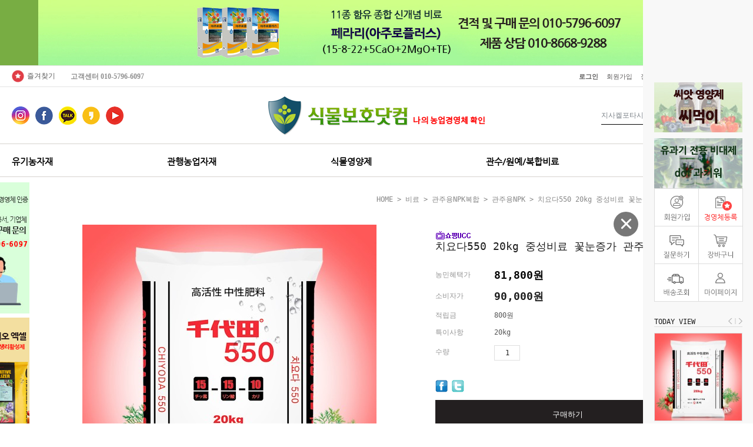

--- FILE ---
content_type: text/html
request_url: https://plantprotector.co.kr/shop/shopdetail.html?branduid=33604&xcode=035&mcode=042&qnapage=2
body_size: 33225
content:
<!DOCTYPE html PUBLIC "-//W3C//DTD HTML 4.01//EN" "http://www.w3.org/TR/html4/strict.dtd">
<html>
<head>
<meta http-equiv="CONTENT-TYPE" content="text/html;charset=EUC-KR">

<link rel="apple-touch-icon-precomposed" href="/shopimages/lycotoma/mobile_web_icon.png" />
<meta name="referrer" content="no-referrer-when-downgrade" />
<meta property="og:type" content="website" />
<meta property="og:url" content="https://www.plantprotector.co.kr/shop/shopdetail.html?branduid=33604&xcode=035&mcode=042&qnapage=2" />
<title>[치요다550 20kg 중성비료 꽃눈증가 관주용 비료]</title>

<link type="text/css" rel="stylesheet" href="/shopimages/lycotoma/template/work/187/common.css?r=1711578854" />
</head>
<script type="text/javascript" src="//wcs.naver.net/wcslog.js"></script>
<script type="text/javascript">
if (window.wcs) {
    if(!wcs_add) var wcs_add = {};
    wcs_add["wa"] = "s_17c4c8aac809";
    wcs.inflow('plantprotector.co.kr');
    wcs_do();
}
</script>

<body>
<script type="text/javascript" src="/js/jquery-1.7.2.min.js"></script><script type="text/javascript" src="/js/lazyload.min.js"></script>
<script type="text/javascript">
function getCookiefss(name) {
    lims = document.cookie;
    var index = lims.indexOf(name + "=");
    if (index == -1) {
        return null;
    }
    index = lims.indexOf("=", index) + 1; // first character
    var endstr = lims.indexOf(';', index);
    if (endstr == -1) {
        endstr = lims.length; // last character
    }
    return unescape(lims.substring(index, endstr));
}
</script><script type="text/javascript">
var MOBILE_USE = '';
var DESIGN_VIEW = 'PC';
</script><script type="text/javascript" src="/js/flash.js"></script>
<script type="text/javascript" src="/js/neodesign/rightbanner.js"></script>
<script type="text/javascript" src="/js/bookmark.js"></script>
<style type="text/css">

.MS_search_word { }

#comment_password {
    position: absolute;
    display: none;
    width: 300px;
    border: 2px solid #757575;
    padding: 7px;
    background: #FFF;
    z-index: 6;
}

div.MS_btn_scrap_tw {
color: #666666;
width: 170px;
border: 1px solid #908E8F;
padding: 10px 8px 8px;
position: absolute;
font-size: 8pt;
margin-top: 10px;
letter-spacing: -1px;
background-color: white;
font-family: dotum;
}

div.MS_btn_scrap_fb {
color: #666666;
width: 170px;
border: 1px solid #908E8F;
padding: 10px 8px 8px;
position: absolute;
font-size: 8pt;
margin-top: 10px;
letter-spacing: -1px;
background-color: white;
font-family: dotum;
}

</style>

<!-- 신규파일첨부를 위한 폼 -->
<form name="attachform" method="post">
<input type="hidden" name="code" value="lycotoma_review2.0" />
<input type="hidden" name="size" value="51200000" />
<input type="hidden" name="maxsize" value="" />
<input type="hidden" name="img_maxwidth" value="300" />
<input type="hidden" name="img_resize" value="Y" />
<input type="hidden" name="servername" value="premium53" />
<input type="hidden" name="url" value="plantprotector.co.kr" />
<input type="hidden" name="org" value="lycotoma" />
<input type="hidden" name="Btype" value="gallery" />
<input type="hidden" name="form_name" value="re_form" />
</form>

<script type="text/javascript" src="/js/neodesign/jquery.jqzoom-core.js"></script>

<script type="text/javascript">

var pre_ORBAS = 'A';
var pre_min_amount = '1';
var pre_product_uid = '';
var pre_product_name = '';
var pre_product_price = '';
var pre_option_type = '';
var pre_option_display_type = '';
var pre_optionJsonData = '';
var IS_LOGIN = 'false';
var is_bulk = 'N';
var bulk_arr_info = [];
var pre_min_add_amount = '1';
var pre_max_amount = '100000';

    var is_unify_opt = '1' ? true : false; 
    var pre_baskethidden = 'A';

var ORBAS = 'A';
var is_mobile_use = false;
var template_m_setid = 185;
var shop_language = 'kor';
var exchange_rate = '';
var is_kakao_pixel_basket = 'N';
var display_addi_opt_name = '';

var baskethidden = 'A';


        var _is_package_basket = false;
        var _is_send_multi = false;
        var _is_nhn_basket = false;

var min_amount = '1';
var min_add_amount = '1';
var max_amount  = '2147483647';
var product_uid = '33604';
var product_name = '치요다550 20kg 중성비료 꽃눈증가 관주용 비료';
var product_price = '90000';
var option_type = 'NO';
var option_display_type = 'EVERY';
var is_dummy = true;
var is_exist = false;
var optionJsonData = {basic:{0:{0:{adminuser:'lycotoma',uid:'33604',sto_id:'1',opt_ids:'',sto_type:'BASIC',sto_sort:'0',sto_matrix:'0:0',sto_code:'',opt_values:'',sto_price:'0',sto_provide_price:'0',sto_real_stock:'1000000000',sto_unlimit:'Y',sto_check:'',sto_stop_use:'Y',sto_stop_stock:'0',sto_stop_send:'N',sto_stop_date:'',sto_safe_use:'N',sto_safe_stock:'0',sto_safe_send:'N',sto_safe_date:'',sto_order_stock:'70',sto_state:'SALE',sto_note:'',sto_smartpickup:'',sto_image:'',sto_detail_image:'',sto_max_use:'N',sto_max:'',sto_min_use:'N',sto_min:'',org_opt_price:'0'}}}};
var view_member_only_price = '';
var IS_LOGIN = 'false';
var option_stock_display = 'DISPLAY';
var option_note_display  = 'NO';
var is_bulk          = 'N';
var bulk_arr_info = [];
var op_stock_limit_display = '';
var op_stock_count_display = '';
var _set_info_data = {
    'soldout_type' : '',
    'is_opt_restock' : 'N',
    'use_miniq' : ''
}
var is_rental_pay = 'N'; // 렌탈페이 구분변수
var is_vittz = 'N';       // 비츠 특별처리
var is_banul = 'N';       // 바늘이야기 특별처리
var is_extra_product = '';
var is_extra_product_custom = '';
var use_option_limit = 'N';
var design_view = 'PC';

window.onload = function() {
    set_info_value(_set_info_data); // info 파라미터 추가시 해당함수 사용
}

function show_hide(target, idx, lock, level, code, num1, num2, hitplus, hits_plus, uid) {
    if (level == 'unlogin') {
        alert('해당 게시물은 로그인 하셔야 확인이 가능합니다.');
        return;
    }
    if (level == 'nogroup') {
        alert('해당 게시판을 보실 수 있는 권한이 없습니다.');
        return;
    }
    (function($) {
        $.each($('[id^=' + target + '_block]'), function() {
            if ($(this).attr('id') == (target + '_block' + idx)) {
                if ($(this).css('display') == 'block' || $(this).css('display') == 'table-row') {
                    $(this).css('display', 'none');
                } else {
                    if ($.browser.msie) {
                        if (Math.abs($.browser.version) > 9) {
                            $(this).css('display', 'table-row').focus();
                        } else {
                            $(this).css('display', 'block').focus();
                        }
                    } else {
                        $(this).css('display', (this.nodeName.toLowerCase() == 'tr') ? 'table-row' : 'block').focus();
                    }
                    // 비밀번호가 승인된글은 다시 가져오지 않기 위함
                    if ($(this).find('.' + target + '_content').html().length == 0) {
                        comment_load(target + '_comment', code, num1, num2, idx, hitplus, hits_plus, '', uid);
                    } else {
                        // 비밀번호가 승인된 글 선택시 조회수 증가
                        if (lock == 'Y' && $(this).find('.' + target + '_content').html().indexOf('_chkpasswd') < 0) {
                            lock = 'N';
                        } 
                        // 비밀글 조회수 증가 기능 추가로 comment_load 에서도 조회수 업데이트 함.
                        if (lock != 'Y') update_hits(target, code, num1, num2, idx, hitplus, hits_plus);
                    }

                                    // 스크롤을 해당 글 위치로 이동
                var _offset_top = $('#' + $(this).attr('id')).offset().top;
                $('html, body').animate({ scrollTop: (_offset_top > 100 ? _offset_top - 100 : _offset_top) + 'px' }, 500);
                }
            } else {
                $(this).hide();
                // 비밀번호가 승인된것은 유지 하기 위해 주석처리
                //$('.' + target + '_content').empty();
            }
        });
    })(jQuery);
};


function spam_view() {
    return;
}


// ajax 호출하여 클릭된 게시글의 Hit수를 증가후 증가된 hit수를 보여주도록한다.
// 08. 02. 27 add by jiyun
// 08. 11. 11 스크립트 이름 변경. ward
function update_hits(target, code, num1, num2, idx, hitplus, hits_plus) {
    (function($) {
        $.ajax({
            type: 'GET',
            url: "/shop/update_hits.html",
            dataType: 'html',
            data: {
                'code': code,
                'num1': num1,
                'num2': num2,
                'hitplus': hitplus,
                'hits_plus': hits_plus
            },
            success: function(cnt) {
                $('#' + target + '_showhits' + idx).text(cnt);
                return false;
            }
        });
    })(jQuery);
    return false;
}

// 잠금글을 해당 상품 상세 하단에서 확인 가능하도록 추가함
// 08. 01. 16 add by jysung
function chk_lock(target, code, num1, num2, passwdId, hitplus, hits_plus, uid) {
    (function($) {
        var passwd = $('#' + passwdId);
        if ($(passwd).val().length == 0) {
            alert('글 작성시 입력한 비밀번호를 입력해주세요.');
            $(passwd).focus();
            return false;
        }
        var idx = $('.' + target.replace('_comment', '_content')).index($('#' + passwdId).parents('.' + target.replace('_comment', '_content'))) + 1;
        comment_load(target, code, num1, num2, idx, hitplus, hits_plus, passwd, uid);

    })(jQuery);
    // 08. 11. 11 스크립트 이름 변경 ward
    //new passwd_checker(code, brand, uid, cuid, passwd, id);
}


function comment_load(target, code, num1, num2, idx, hitplus, hits_plus, passwd, uid) {
    (function($) {
        var _param = {
            'target': target,
            'code': code,
            'num1': num1,
            'num2': num2,
            'passwd': ($(passwd).val() || ''),
            'branduid' : uid
        };
        $.ajax({
            type: 'POST',
            url: '/shop/chkpasswd_brandqna.html',
            //dataType: 'json',
            dataType: 'html',
            data: _param,
            success: function(req) {
                if (req === 'FALSE') {
                    alert(' 비밀번호가 틀립니다.');
                    $(passwd).focus();
                } else {
                    // 비밀번호가 승인된것은 유지 하기 위해 주석처리
                    //$('.' + target.replace('_comment', '_content')).empty();
                    $('#' + target.replace('_comment', '_block' + idx)).find('.' + target.replace('_comment', '_content')).html(req);
                    if (req.indexOf('_chkpasswd') < 0) {
                        update_hits(target.replace('_comment', ''), code, num1, num2, idx, hitplus, hits_plus);
                    }
                }
                return false;
            }
        });
    })(jQuery);
}

function key_check(e, target, code, num1, num2, passwdId, hitplus, hits_plus) {
    var e = e || window.event;
    if (escape(e.keyCode) == 13) {
        chk_lock(target, code, num1, num2, passwdId, hitplus, hits_plus);
    }
}

</script>

<link type="text/css" rel="stylesheet" href="/shopimages/lycotoma/template/work/187/shopdetail.css?t=202511131105" />
<div id='blk_scroll_wings'><script type='text/javascript' src='/html/shopRbanner.html?param1=1' ></script></div>
<div id='cherrypicker_scroll'></div>
<div id="wrap">
    
<link type="text/css" rel="stylesheet" href="/shopimages/lycotoma/template/work/187/header.1.css?t=202511211010" />

<link type="text/css" rel="stylesheet" href="/shopimages/lycotoma/template/unit/22/unit_quick_menu_0206.css?r=1757486738_2026010112" />
    <div id="banner">
       <p><a href="/board/board.html?code=lycotoma&page=1&type=v&board_cate=&num1=998197&num2=00000&number=3533&lock=N&flag=notice"><img src="/design/lycotoma/djds/quick/quk_01_.jpg" title="30%"></a></p>
       <p><a href="/shop/shopdetail.html?branduid=51532"><img src="/design/lycotoma/djds/quick/quk_02_.jpg" title="30%"></a></p>
       <p><a href="/shop/shopdetail.html?branduid=51004"><img src="/design/lycotoma/djds/quick/quk_03_.jpg" title="30%"></a></p>
    </div>

    <div id="quick">

    </div>


<script type="text/javascript" src="/shopimages/lycotoma/template/unit/22/unit_quick_menu_0206.js?r=1757486738_2026010112"></script>
<div id="hdWrap">
    <div class="top_bnr_area">
        <div class="tb_box">
            
<link type="text/css" rel="stylesheet" href="/shopimages/lycotoma/template/unit/5/unit_top_bnr.css?r=1682757760_2026010112" />
<div id="top_bnr">
<div class="top_bnr_area">
  <div class="close_btn">
    <form name="notice_form">
       <input type="checkbox" name="chkbox" value="checkbox" checked style="display:none"><!-- 오늘 하루 이 창을 열지 않음 --><a href="javascript:closeWin();"><img src="/design/lycotoma/djds/top/tbclose_btn.png" ></a>
    </form>
  </div>
  <div><a href="/shop/shopdetail.html?branduid=45545"><img src="/design/lycotoma/main_02.jpg" ></a></div>
</div>
</div>
<script type="text/javascript" src="/shopimages/lycotoma/template/unit/5/unit_top_bnr.js?r=1682757760_2026010112"></script>
        </div>
    </div>
    <!-- basic_area -->
    <div class="basic_area">
        <div class="ba_box">
            <div class="bookmark"><a href="javascript:CreateBookmarkLink('http://plantprotector.co.kr', '식물보호닷컴 방문을 환영합니다');"><img src="/design/lycotoma/djds/top/main_06.jpg" title="즐겨찾기">즐겨찾기</a></div>
            <div class="ranking_keyword">
                            </div>
            <div class="top_cs">고객센터 <span>010-5796-6097</span></div>
            <div class="top_menu">
                          <ul>
                          <li class="tm_log"><a href="/shop/member.html?type=login">로그인</a></li><li class="cline">ㅣ</li>
             <li><a href="/shop/idinfo.html">회원가입</a></li><li class="cline">ㅣ</li>
             			 <li><a href="/shop/basket.html">장바구니</a></li><li class="cline">ㅣ</li>
			 <li><a href="/shop/confirm_login.html?type=myorder">주문조회</a></li> <li class="cline">ㅣ</li>        
			 <li class="tm_mem"><a href="/shop/member.html?type=mynewmain">마이페이지</a></li>                    
          </ul>	            </div>
        </div>
    </div>
    <!-- basic_area -->
    <div class="menu_area">
        <div class="ma_box">
            <div class="top_menu2">
                <div class="sns">
                    <a href="https://www.instagram.com/lycotoma/" target="_blank"><img src="/design/lycotoma/sns1.png"></a> 
                    <a href="https://www.facebook.com/식물보호닷컴-187774428800085/" target="_blank"><img src="/design/lycotoma/sns2.png"></a> 
                    <a href="https://open.kakao.com/o/s61leHPg" target="_blank"><img src="/design/lycotoma/sns3.png"></a> 
                    <a href="https://story.kakao.com/lycotoma" target="_blank"><img src="/design/lycotoma/sns4.png"></a> 
                    <a href="https://www.youtube.com/channel/UCWTeIRdxuWtH_kRPWet6ggw?view_as=subscriber" target="_blank"><img src="/design/lycotoma/sns5.png"></a> 
                </div>
            </div>
            <div class="top_logo" style="right:435px;">
				<a href="/"><img src="/design/lycotoma/djds2/top/main_121.png" title="상단로고"></a>
				<a style="position:relative; top:10px; font-weight:bold; font-size:14px; color:red; font-family:'NotoKrR'; " href="https://www.nongupez.go.kr/nsm/cmmn/dpaper/cnfrmDocu" target="_blank">나의 농업경영체 확인</a>
			</div>
            <div class="top_search">
                <div class="search-form">
                    <form action="/shop/shopbrand.html" method="post" name="search">                    <fieldset>
                        <legend>상품 검색 폼</legend>
                        <input name="search" onkeydown="CheckKey_search();" value=""  class="MS_search_word" />                        <a href="javascript:prev_search();search_submit();"><img src="/design/lycotoma/search.png" alt="상품 검색" title="상품 검색" /></a>
                    </fieldset>
                    </form>                </div>
            </div>
            <!-- top_search -->
        </div>
        <!-- ma_box -->
    </div>
    <!-- menu_area -->
    <div id="tcat_wrap">
        <div id="tcat_fixed">
            <div id="tcat_top_line">
                <div id="tcat_area">
                    <div class="top_category">
                        
<link type="text/css" rel="stylesheet" href="/shopimages/lycotoma/template/unit/6/unit_top_category.css?r=1660712363_2026010112" />
<div id="top_cat_area" class="top_cat_area">
	<dl>
		<dd onMouseOver="helpDiv_On('a_MenuID_001');a_MenuOver(event,'1','on');" onMouseOut="helpDiv_Off('a_MenuID_001');a_MenuOver(event,'1','off');" id='a_Menu1ID' class="total_cat">
		   <a href="/shop/shopbrand.html?xcode=032&type=Y">유기농자재</a>
		</dd>
		<dd onMouseOver="helpDiv_On('a_MenuID_002');a_MenuOver(event,'2','on');" onMouseOut="helpDiv_Off('a_MenuID_002');a_MenuOver(event,'2','off');" id='a_Menu2ID' class="total_cat2">
		   <a href="/shop/shopbrand.html?xcode=008&type=Y">관행농업자재</a>
		</dd>
		<dd onMouseOver="helpDiv_On('a_MenuID_003');a_MenuOver(event,'3','on');" onMouseOut="helpDiv_Off('a_MenuID_003');a_MenuOver(event,'3','off');" id='a_Menu3ID'>
		   <a href="/shop/shopbrand.html?xcode=026&type=Y">식물영양제</a>
		</dd>
		<dd onMouseOver="helpDiv_On('a_MenuID_004');a_MenuOver(event,'4','on');" onMouseOut="helpDiv_Off('a_MenuID_004');a_MenuOver(event,'4','off');" id='a_Menu4ID'>
		   <a href="/shop/shopbrand.html?xcode=035&type=X">관수/원예/복합비료</a>
		</dd>
		<dd onMouseOver="helpDiv_On('a_MenuID_005');a_MenuOver(event,'5','on');" onMouseOut="helpDiv_Off('a_MenuID_005');a_MenuOver(event,'5','off');" id='a_Menu5ID'class="last_cat" >
		   <a href="/shop/shopbrand.html?xcode=036&type=Y">특가상품</a>
		</dd>
		<!-- <dd onMouseOver="helpDiv_On('a_MenuID_006');a_MenuOver(event,'6','on');" onMouseOut="helpDiv_Off('a_MenuID_006');a_MenuOver(event,'6','off');" id='a_Menu6ID' class="last_cat">
		   <a href="/shop/shopbrand.html?xcode=001&type=X">종자(씨앗) </a>
		</dd> -->
	</dl>

<div>

<div class='a_topMenu' id='a_MenuID_001' onMouseOver="helpDiv_On('a_MenuID_001');a_Menu2('a_Menu1ID','1','on');" onMouseOut="helpDiv_Off('a_MenuID_001');a_Menu2('a_Menu1ID','1','off');">
  <!-- <div class="a_topMenu_absolute" >
	<ul class='ulSet'>

	  <div class="ttcat ttcat5" >
	     <ul>
	    <li><a href="/shop/shopbrand.html?xcode=032&mcode=041&type=X">고초지방산</a></li>
	    <li><a href="/shop/shopbrand.html?xcode=032&mcode=001&type=X">병해관리용자재</a></li>
	    <li><a href="/shop/shopbrand.html?xcode=032&mcode=002&type=X">충해관리용자재</a></li>
	    <li><a href="/shop/shopbrand.html?xcode=032&mcode=007&type=X">작물생육용자재</a></li>
	    <li><a href="/shop/shopbrand.html?xcode=032&mcode=003&type=X">토양개량용자재</a></li>
	    <li><a href="/shop/shopbrand.html?xcode=032&mcode=012&type=X">기계유</a></li>
	    <li><a href="/shop/shopbrand.html?xcode=032&mcode=043&type=X">도톰이</a></li>
	    <li><a href="/shop/shopbrand.html?xcode=032&mcode=038&type=X">네마장황</a></li>
		<li class="last"><a href="/shop/shopbrand.html?xcode=032&mcode=004&type=X">네마스탑골드</a></li>
          </ul>
      </div>

	  <div class="crossl9"></div>

	  <div class="ttcat ttcat5" >
	     <ul>
	    <li><a href="/shop/shopbrand.html?xcode=032&mcode=009&type=X">제독유황</a></li>
	    <li><a href="/shop/shopbrand.html?xcode=032&mcode=015&type=X">광합성세균</a></li>
	    <li><a href="/shop/shopbrand.html?xcode=032&mcode=011&type=X">오메가그로</a></li>
	    <li><a href="/shop/shopbrand.html?xcode=032&mcode=018&type=X">부양토</a></li>
	    <li><a href="/shop/shopbrand.html?xcode=032&mcode=021&type=X">아인산자재</a></li>
	    <li><a href="/shop/shopbrand.html?xcode=032&mcode=022&type=X">유황</a></li>
	    <li><a href="/shop/shopbrand.html?xcode=032&mcode=023&type=X">아연보르도액</a></li>
	    <li><a href="/shop/shopbrand.html?xcode=032&mcode=024&type=X">석회보르도액</a></li>
		<li class="last"><a href="/shop/shopbrand.html?xcode=032&mcode=006&type=X">석회유황합제</a></li>
          </ul>
      </div>

	  <div class="crossl9"></div>

	  <div class="ttcat ttcat5" >
	     <ul>
	    <li><a href="/shop/shopbrand.html?xcode=032&mcode=025&type=X">뉴트리세이브</a></li>
	    <li><a href="/shop/shopbrand.html?xcode=032&mcode=027&type=X">나노규산</a></li>
	    <li><a href="/shop/shopbrand.html?xcode=032&mcode=028&type=X">유기질소</a></li>
	    <li><a href="/shop/shopbrand.html?xcode=032&mcode=029&type=X">유기가리</a></li>
	    <li><a href="/shop/shopbrand.html?xcode=032&mcode=016&type=X">미생물자재</a></li>
	    <li><a href="/shop/shopbrand.html?xcode=032&mcode=030&type=X">목초액</a></li>
	    <li><a href="/shop/shopbrand.html?xcode=032&mcode=031&type=X">수산화동(구리제)</a></li>
	    <li><a href="/shop/shopbrand.html?xcode=032&mcode=026&type=X">스테비아</a></li>
		<li class="last"><a href="/shop/shopbrand.html?xcode=032&mcode=032&type=X">식물성오일</a></li>
          </ul>
      </div>

	  <div class="crossl9"></div>

	  <div class="ttcat ttcat5" >
	     <ul>
	    <li><a href="/shop/shopbrand.html?xcode=032&mcode=033&type=X">불가사리</a></li>
	    <li><a href="/shop/shopbrand.html?xcode=031&mcode=034&type=X">세라믹</a></li>
	    <li><a href="/shop/shopbrand.html?xcode=032&mcode=040&type=X">생리활성제</a></li>
	    <li><a href="/shop/shopbrand.html?xcode=032&mcode=008&type=X">안티브이</a></li>
	    <li><a href="/shop/shopbrand.html?xcode=032&mcode=039&type=X">알사이골드</a></li>
	    <li><a href="/shop/shopbrand.html?xcode=032&mcode=042&type=X">육묘용자재</a></li>
	    <li><a href="/shop/shopbrand.html?xcode=032&mcode=017&type=X">잡초스탑</a></li>
	    <li><a href="/shop/shopbrand.html?xcode=032&mcode=019&type=X">참충균</a></li>
	    <li class="last"><a href="/shop/shopbrand.html?xcode=032&mcode=037&type=X">천연칼슘</a></li>

          </ul>
      </div>

	  <div class="crossl9"></div>

	  <div class="ttcat ttcat5" >
	     <ul>
		<li><a href="/shop/shopbrand.html?xcode=032&mcode=014&type=X">클린팜</a></li>
		<li><a href="/shop/shopbrand.html?xcode=032&mcode=005&type=X">Chlorine Dioxide</a></li>
		<li><a href="/shop/shopbrand.html?xcode=032&mcode=020&type=X">키토산자재</a></li>
	    <li><a href="/shop/shopbrand.html?xcode=032&mcode=036&type=X">팡이제로</a></li>
	    <li><a href="/shop/shopbrand.html?xcode=032&mcode=010&type=X">혼합유기질</a></li>
	    <li><a href="/shop/shopbrand.html?xcode=032&mcode=013&type=X">현미초</a></li>
		<li class="last"><a href="/shop/shopbrand.html?xcode=032&mcode=035&type=X">하우스솔고</a></li>
          </ul>
      </div>

	</ul>
  </div> -->
</div>
 
<div class='a_topMenu' id='a_MenuID_002' onMouseOver="helpDiv_On('a_MenuID_002');a_Menu2('a_Menu2ID','2','on');" onMouseOut="helpDiv_Off('a_MenuID_002');a_Menu2('a_Menu2ID','2','off');">
  <!-- <div class="a_topMenu_absolute" >
	<ul class='ulSet'>
	    <li><a href="/shop/shopbrand.html?xcode=055&mcode=001&type=Y">미생물발효제</a></li>
	    <li><a href="/shop/shopbrand.html?xcode=055&mcode=011&type=Y">미생물퇴비</a></li>
	    <li><a href="/shop/shopbrand.html?xcode=055&mcode=008&type=Y">미생물대사산물</a></li>
	    <li><a href="/shop/shopbrand.html?xcode=055&mcode=004&type=Y">염류분해미생물</a></li>
	    <li><a href="/shop/shopbrand.html?xcode=055&mcode=003&type=Y">발효효소</a></li>
	    <li><a href="/shop/shopbrand.html?xcode=055&mcode=005&type=Y">토양개량용자재</a></li>
		<li class="last"><a href="/shop/shopbrand.html?xcode=055&mcode=006&type=Y">천적미생물</a></li>
	</ul> -->
  </div>
</div>
 
<div class='a_topMenu' id='a_MenuID_003' onMouseOver="helpDiv_On('a_MenuID_003');a_Menu2('a_Menu3ID','3','on');" onMouseOut="helpDiv_Off('a_MenuID_003');a_Menu2('a_Menu3ID','3','off');">
  <!-- <div class="a_topMenu_absolute" >
	<ul class='ulSet'>
	    <li><a href="/shop/shopbrand.html?xcode=053&mcode=009&type=Y">광합성촉진제</a></li>
	    <li><a href="/shop/shopbrand.html?xcode=053&mcode=015&type=Y">과분(果粉)촉진제</a></li>
	    <li><a href="/shop/shopbrand.html?xcode=053&mcode=014&type=Y">낙과방지제</a></li>
	    <li><a href="/shop/shopbrand.html?xcode=053&mcode=019&type=Y">동물기피제</a></li>
	    <li><a href="/shop/shopbrand.html?xcode=053&mcode=010&type=Y">BIOZYME-TF</a></li>
	    <li><a href="/shop/shopbrand.html?xcode=053&mcode=007&type=Y">산도조절제</a></li>
	    <li><a href="/shop/shopbrand.html?xcode=053&mcode=005&type=Y">생장억제재</a></li>
	    <li><a href="/shop/shopbrand.html?xcode=053&mcode=004&type=Y">안티박터칼슘</a></li>
	    <li><a href="/shop/shopbrand.html?xcode=053&mcode=018&type=Y">엽록소강화제</a></li>
	    <li><a href="/shop/shopbrand.html?xcode=053&mcode=016&type=Y">조직강화제</a></li>
	    <li><a href="/shop/shopbrand.html?xcode=053&mcode=011&type=Y">절화수명연장제</a></li>
	    <li><a href="/shop/shopbrand.html?xcode=053&mcode=012&type=Y">천연호르몬</a></li>
	    <li><a href="/shop/shopbrand.html?xcode=053&mcode=017&type=Y">청태/이끼제거제</a></li>
	    <li><a href="/shop/shopbrand.html?xcode=053&mcode=013&type=Y">효력증진제</a></li>
		<li class="last"><a href="/shop/shopbrand.html?xcode=053&mcode=008&type=Y">항바이러스제</a></li>
	</ul>
  </div> -->
</div>
 
<div class='a_topMenu' id='a_MenuID_004' onMouseOver="helpDiv_On('a_MenuID_004');a_Menu2('a_Menu4ID','4','on');" onMouseOut="helpDiv_Off('a_MenuID_004');a_Menu2('a_Menu4ID','4','off');">
  <!-- <div class="a_topMenu_absolute" >
	<ul class='ulSet'>

	  <div class="ttcat ttcat6" >
	     <ul>
	    <li><a href="/shop/shopbrand.html?xcode=026&mcode=023&type=X">TOP플랜트</a></li>
	    <li><a href="/shop/shopbrand.html?xcode=026&mcode=037&type=X">광택코팅제</a></li>
	    <li><a href="/shop/shopbrand.html?xcode=026&mcode=009&type=X">고추나라</a></li>
	    <li><a href="/shop/shopbrand.html?xcode=026&mcode=047&type=X">고착제</a></li>
	    <li><a href="/shop/shopbrand.html?xcode=026&mcode=012&type=X">광합성촉진제</a></li>
	    <li><a href="/shop/shopbrand.html?xcode=026&mcode=027&type=X">갈반낙에</a></li>
	    <li><a href="/shop/shopbrand.html?xcode=026&mcode=026&type=X">그로모아성장제</a></li>
	    <li><a href="/shop/shopbrand.html?xcode=026&mcode=019&type=X">균형바란스</a></li>
	    <li><a href="/shop/shopbrand.html?xcode=026&mcode=008&type=X">규산액제</a></li>
	    <li><a href="/shop/shopbrand.html?xcode=026&mcode=072&type=X">곰팡이제거제</a></li>
	    <li><a href="/shop/shopbrand.html?xcode=026&mcode=025&type=X">과실비대제</a></li>
		<li class="last"><a href="/shop/shopbrand.html?xcode=026&mcode=021&type=X">개화수정제</a></li>
          </ul>
      </div>

	  <div class="crossl12"></div>

	  <div class="ttcat ttcat6" >
	     <ul>
	    <li><a href="/shop/shopbrand.html?xcode=026&mcode=031&type=X">나노수</a></li>
	    <li><a href="/shop/shopbrand.html?xcode=026&mcode=018&type=X">냉해방지제</a></li>
	    <li><a href="/shop/shopbrand.html?xcode=026&mcode=073&type=X">낙과방지제</a></li>
	    <li><a href="/shop/shopbrand.html?xcode=026&mcode=030&type=X">두배나성장제</a></li>
	    <li><a href="/shop/shopbrand.html?xcode=026&mcode=059&type=X">도장뚝</a></li>
	    <li><a href="/shop/shopbrand.html?xcode=026&mcode=057&type=X">당도왕</a></li>
	    <li><a href="/shop/shopbrand.html?xcode=026&mcode=005&type=X">발효효소제</a></li>
	    <li><a href="/shop/shopbrand.html?xcode=026&mcode=067&type=X">무색보르도액</a></li>
	    <li><a href="/shop/shopbrand.html?xcode=026&mcode=004&type=X">멀티미량원소</a></li>
	    <li><a href="/shop/shopbrand.html?xcode=026&mcode=052&type=X">무름뚝/무름스톱</a></li>
	    <li><a href="/shop/shopbrand.html?xcode=026&mcode=051&type=X">미량원소복합</a></li>
		<li class="last"><a href="/shop/shopbrand.html?xcode=026&mcode=028&type=X">마그네슘액비</a></li>
          </ul>
      </div>

	  <div class="crossl12"></div>

	  <div class="ttcat ttcat6" >
	     <ul>
	    <li><a href="/shop/shopbrand.html?xcode=026&mcode=010&type=X">미네랄</a></li>
	    <li><a href="/shop/shopbrand.html?xcode=026&mcode=042&type=X">바이오자임-TF</a></li>
	    <li><a href="/shop/shopbrand.html?xcode=026&mcode=061&type=X">바이오그린</a></li>
	    <li><a href="/shop/shopbrand.html?xcode=026&mcode=053&type=X">발아촉진제</a></li>
	    <li><a href="/shop/shopbrand.html?xcode=026&mcode=020&type=X">분이나(과분형성)</a></li>
	    <li><a href="/shop/shopbrand.html?xcode=026&mcode=039&type=X">뿌리비대제</a></li>
	    <li><a href="/shop/shopbrand.html?xcode=026&mcode=022&type=X">뿌리발근제</a></li>
	    <li><a href="/shop/shopbrand.html?xcode=026&mcode=055&type=X">벼(수도작)</a></li>
	    <li><a href="/shop/shopbrand.html?xcode=026&mcode=032&type=X">생장억제제</a></li>
	    <li><a href="/shop/shopbrand.html?xcode=026&mcode=066&type=X">GS생리활성제</a></li>
	    <li><a href="/shop/shopbrand.html?xcode=026&mcode=071&type=X">소동물기피제</a></li>
		<li class="last"><a href="/shop/shopbrand.html?xcode=026&mcode=034&type=X">세포분열(RPG)</a></li>
          </ul>
      </div>

	  <div class="crossl12"></div>

	  <div class="ttcat ttcat6" >
	     <ul>
	    <li><a href="/shop/shopbrand.html?xcode=026&mcode=054&type=X">세포강화제</a></li>
	    <li><a href="/shop/shopbrand.html?xcode=026&mcode=040&type=X">수간주사제</a></li>
	    <li><a href="/shop/shopbrand.html?xcode=026&mcode=062&type=X">수정곤충유인제</a></li>
	    <li><a href="/shop/shopbrand.html?xcode=026&mcode=024&type=X">선충추스</a></li>
	    <li><a href="/shop/shopbrand.html?xcode=026&mcode=056&type=X">수퍼나르겐</a></li>
	    <li><a href="/shop/shopbrand.html?xcode=026&mcode=046&type=X">삼투조절제</a></li>
	    <li><a href="/shop/shopbrand.html?xcode=026&mcode=013&type=X">식물호르몬</a></li>
	    <li><a href="/shop/shopbrand.html?xcode=026&mcode=043&type=X">식물생존인지강화제</a></li>
	    <li><a href="/shop/shopbrand.html?xcode=026&mcode=049&type=X">아미노산</a></li>
	    <li><a href="/shop/shopbrand.html?xcode=026&mcode=070&type=X">안티바이러스</a></li>
	    <li><a href="/shop/shopbrand.html?xcode=026&mcode=035&type=X">엽수짱짱</a></li>
	    <li class="last"><a href="/shop/shopbrand.html?xcode=026&mcode=064&type=X">온도조절제</a></li>

          </ul>
      </div>

	  <div class="crossl12"></div>

	  <div class="ttcat ttcat6" >
	     <ul>
	    <li><a href="/shop/shopbrand.html?xcode=026&mcode=041&type=X">웃순자바</a></li>
	    <li><a href="/shop/shopbrand.html?xcode=026&mcode=016&type=X">유기가리</a></li>
	    <li><a href="/shop/shopbrand.html?xcode=026&mcode=033&type=X">유기인산</a></li>
	    <li><a href="/shop/shopbrand.html?xcode=026&mcode=045&type=X">육묘관리제</a></li>
		<li><a href="/shop/shopbrand.html?xcode=026&mcode=050&type=X">원더그로</a></li>
	    <li><a href="/shop/shopbrand.html?xcode=026&mcode=058&type=X">일소피해경감제</a></li>
	    <li><a href="/shop/shopbrand.html?xcode=026&mcode=038&type=X">산도조절제</a></li>
	    <li><a href="/shop/shopbrand.html?xcode=026&mcode=036&type=X">자가수분증진제</a></li>
	    <li><a href="/shop/shopbrand.html?xcode=026&mcode=049&type=X">조류기피제</a></li>
	    <li><a href="/shop/shopbrand.html?xcode=026&mcode=014&type=X">전착확산제</a></li>
	    <li><a href="/shop/shopbrand.html?xcode=026&mcode=063&type=X">절화수명연장제</a></li>
	    <li class="last"><a href="/shop/shopbrand.html?xcode=026&mcode=044&type=X">파워미네랄</a></li>

          </ul>
      </div>

	  <div class="crossl12"></div>

	  <div class="ttcat ttcat6" >
	     <ul>
		<li><a href="/shop/shopbrand.html?xcode=026&mcode=060&type=X">파워가리</a></li>
	    <li><a href="/shop/shopbrand.html?xcode=026&mcode=006&type=X">퍼티반트제</a></li>
	    <li><a href="/shop/shopbrand.html?xcode=026&mcode=002&type=X">착색제</a></li>
	    <li><a href="/shop/shopbrand.html?xcode=026&mcode=029&type=X">촉매제Catalyst</a></li>
	    <li><a href="/shop/shopbrand.html?xcode=026&mcode=065&type=X">키토산</a></li>
	    <li><a href="/shop/shopbrand.html?xcode=026&mcode=069&type=X">칼슘액비</a></li>
	    <li><a href="/shop/shopbrand.html?xcode=026&mcode=068&type=X">풀빅산</a></li>
		<li class="last"><a href="/shop/shopbrand.html?xcode=026&mcode=017&type=X">화(꽃)분화에</a></li>
          </ul>
      </div>


	</ul>
  </div> -->
</div>
 
<div class='a_topMenu' id='a_MenuID_005' onMouseOver="helpDiv_On('a_MenuID_005');a_Menu2('a_Menu5ID','5','on');" onMouseOut="helpDiv_Off('a_MenuID_005');a_Menu2('a_Menu5ID','5','off');">
  <!-- <div class="a_topMenu_absolute" >
	<ul class='ulSet'>

	  <div class="ttcat ttcat6" >
	     <ul>
	    <li><a href="/shop/shopbrand.html?xcode=035&mcode=033&type=X">MU복합비료</a></li>
	    <li><a href="/shop/shopbrand.html?xcode=035&mcode=009&type=X">가공계분</a></li>
	    <li><a href="/shop/shopbrand.html?xcode=035&mcode=063&type=X">고추전용</a></li>
	    <li><a href="/shop/shopbrand.html?xcode=035&mcode=008&type=X">고구마비료</a></li>
	    <li><a href="/shop/shopbrand.html?xcode=035&mcode=017&type=X">규인황산가리</a></li>
	    <li><a href="/shop/shopbrand.html?xcode=035&mcode=024&type=X">관수전용</a></li>
	    <li><a href="/shop/shopbrand.html?xcode=035&mcode=065&type=X">감자/마늘/양파</a></li>
	    <li><a href="/shop/shopbrand.html?xcode=035&mcode=094&type=X">고토석회</a></li>
	    <li><a href="/shop/shopbrand.html?xcode=035&mcode=056&type=X">규인가리</a></li>
	    <li><a href="/shop/shopbrand.html?xcode=035&mcode=036&type=X">규산질비료</a></li>
	    <li><a href="/shop/shopbrand.html?xcode=035&mcode=002&type=X">단한번비료</a></li>
	    <li class="last"><a href="/shop/shopbrand.html?xcode=035&mcode=091&type=X">동물성유기질</a></li>
          </ul>
      </div>

	  <div class="crossl12"></div>

	  <div class="ttcat ttcat6" >
	     <ul>
		<li><a href="/shop/shopbrand.html?xcode=035&mcode=079&type=X">무우/배추비료</a></li>
	    <li><a href="/shop/shopbrand.html?xcode=035&mcode=050&type=X">망간(Mn)</a></li>
	    <li><a href="/shop/shopbrand.html?xcode=035&mcode=075&type=X">미량원소복비</a></li>
	    <li><a href="/shop/shopbrand.html?xcode=035&mcode=011&type=X">미생물발효제</a></li>
	    <li><a href="/shop/shopbrand.html?xcode=035&mcode=077&type=X">부추전용</a></li>
	    <li><a href="/shop/shopbrand.html?xcode=035&mcode=069&type=X">붕고아</a></li>
	    <li><a href="/shop/shopbrand.html?xcode=035&mcode=049&type=X">붕산/붕사</a></li>
	    <li><a href="/shop/shopbrand.html?xcode=035&mcode=059&type=X">부식산</a></li>
	    <li><a href="/shop/shopbrand.html?xcode=035&mcode=016&type=X">블루베리전용</a></li>
	    <li><a href="/shop/shopbrand.html?xcode=035&mcode=087&type=X">뿌리발근제</a></li>
	    <li><a href="/shop/shopbrand.html?xcode=035&mcode=012&type=X">산도조절제</a></li>
	    <li class="last"><a href="/shop/shopbrand.html?xcode=035&mcode=032&type=X">살이통통</a></li>
          </ul>
      </div>

	  <div class="crossl12"></div>

	  <div class="ttcat ttcat6" >
	     <ul>
		<li><a href="/shop/shopbrand.html?xcode=035&mcode=096&type=X">상토</a></li>
	    <li><a href="/shop/shopbrand.html?xcode=035&mcode=043&type=X">석회질소</a></li>
	    <li><a href="/shop/shopbrand.html?xcode=035&mcode=093&type=X">수입비료</a></li>
	    <li><a href="/shop/shopbrand.html?xcode=035&mcode=039&type=X">소석회</a></li>
	    <li><a href="/shop/shopbrand.html?xcode=035&mcode=060&type=X">속효성비료</a></li>
	    <li><a href="/shop/shopbrand.html?xcode=035&mcode=022&type=X">수도작전용</a></li>
	    <li><a href="/shop/shopbrand.html?xcode=035&mcode=080&type=X">수산화고토</a></li>
	    <li><a href="/shop/shopbrand.html?xcode=035&mcode=045&type=X">스폰지쏘일</a></li>
	    <li><a href="/shop/shopbrand.html?xcode=035&mcode=074&type=X">생석회</a></li>
	    <li><a href="/shop/shopbrand.html?xcode=035&mcode=004&type=X">하우스/시설원예</a></li>
	    <li><a href="/shop/shopbrand.html?xcode=035&mcode=071&type=X">시금치전용</a></li>
	    <li class="last"><a href="/shop/shopbrand.html?xcode=035&mcode=055&type=X">아미노산</a></li>
          </ul>
      </div>

	  <div class="crossl12"></div>

	  <div class="ttcat ttcat6" >
	     <ul>
	    <li><a href="/shop/shopbrand.html?xcode=035&mcode=084&type=X">원예시설복합</a></li>
		<li><a href="/shop/shopbrand.html?xcode=035&mcode=068&type=X">웃거름/추비</a></li>
	    <li><a href="/shop/shopbrand.html?xcode=035&mcode=097&type=X">아미노마그</a></li>
	    <li><a href="/shop/shopbrand.html?xcode=035&mcode=037&type=X">아인산</a></li>
	    <li><a href="/shop/shopbrand.html?xcode=035&mcode=090&type=X">알비료</a></li>
	    <li><a href="/shop/shopbrand.html?xcode=035&mcode=031&type=X">인산가리</a></li>
	    <li><a href="/shop/shopbrand.html?xcode=035&mcode=053&type=X">용성인비</a></li>
	    <li><a href="/shop/shopbrand.html?xcode=035&mcode=057&type=X">유황분말</a></li>
	    <li><a href="/shop/shopbrand.html?xcode=035&mcode=019&type=X">유박/유기질</a></li>
	    <li><a href="/shop/shopbrand.html?xcode=035&mcode=058&type=X">이끼제거제</a></li>
	    <li><a href="/shop/shopbrand.html?xcode=035&mcode=082&type=X">인산칼슘</a></li>
	    <li class="last"><a href="/shop/shopbrand.html?xcode=035&mcode=062&type=X">인회석</a></li>
          </ul>
      </div>

	  <div class="crossl12"></div>

	  <div class="ttcat ttcat6" >
	     <ul>
	    <li><a href="/shop/shopbrand.html?xcode=035&mcode=085&type=X">잔디비료</a></li>
		<li><a href="/shop/shopbrand.html?xcode=035&mcode=042&type=X">중성비료</a></li>
	    <li><a href="/shop/shopbrand.html?xcode=035&mcode=021&type=X">질산가리</a></li>
	    <li><a href="/shop/shopbrand.html?xcode=035&mcode=007&type=X">질산마그네슘</a></li>
	    <li><a href="/shop/shopbrand.html?xcode=035&mcode=040&type=X">질산칼슘</a></li>
	    <li><a href="/shop/shopbrand.html?xcode=035&mcode=095&type=X">철(Fe)</a></li>
	    <li><a href="/shop/shopbrand.html?xcode=035&mcode=081&type=X">채소한방</a></li>
	    <li><a href="/shop/shopbrand.html?xcode=035&mcode=088&type=X">클린쏘일</a></li>
	    <li><a href="/shop/shopbrand.html?xcode=035&mcode=067&type=X">텃밭비료</a></li>
	    <li><a href="/shop/shopbrand.html?xcode=035&mcode=015&type=X">토양개량제</a></li>
	    <li><a href="/shop/shopbrand.html?xcode=035&mcode=072&type=X">토양시비전용</a></li>
	    <li class="last"><a href="/shop/shopbrand.html?xcode=035&mcode=028&type=X">탄산칼슘</a></li>
          </ul>
      </div>

	  <div class="crossl12"></div>

	  <div class="ttcat ttcat6" >
	     <ul>
		<li><a href="/shop/shopbrand.html?xcode=035&mcode=029&type=X">플러스엠지</a></li>
	    <li><a href="/shop/shopbrand.html?xcode=035&mcode=020&type=X">풀빅산</a></li>
	    <li><a href="/shop/shopbrand.html?xcode=035&mcode=076&type=X">황산가리</a></li>
	    <li><a href="/shop/shopbrand.html?xcode=035&mcode=047&type=X">황산동</a></li>
	    <li><a href="/shop/shopbrand.html?xcode=035&mcode=048&type=X">황산아연</a></li>
	    <li><a href="/shop/shopbrand.html?xcode=035&mcode=025&type=X">황산고토</a></li>
	    <li><a href="/shop/shopbrand.html?xcode=035&mcode=005&type=X">황산마그네슘</a></li>
	    <li><a href="/shop/shopbrand.html?xcode=035&mcode=027&type=X">활근수</a></li>
		<li class="last"><a href="/shop/shopbrand.html?xcode=035&mcode=013&type=X">해조박</a></li>
          </ul>
      </div>

	</ul>
  </div> -->
</div>

<!-- <div class='a_topMenu' id='a_MenuID_006' onMouseOver="helpDiv_On('a_MenuID_006');a_Menu2('a_Menu6ID','6','on');" onMouseOut="helpDiv_Off('a_MenuID_006');a_Menu2('a_Menu6ID','6','off');">
  <div class="a_topMenu_absolute" >
	<ul class='ulSet'>

	  <div class="ttcat ttcat7" >
	     <ul>
	    <li><a href="/shop/shopbrand.html?xcode=001&mcode=126&type=X">기능성/이색씨앗</a></li>
	    <li><a href="/shop/shopbrand.html?xcode=001&mcode=042&type=X">고추</a></li>
	    <li><a href="/shop/shopbrand.html?xcode=001&mcode=068&type=X">가지</a></li>
	    <li><a href="/shop/shopbrand.html?xcode=001&mcode=124&type=X">고수</a></li>
	    <li><a href="/shop/shopbrand.html?xcode=001&mcode=071&type=X">근대</a></li>
	    <li><a href="/shop/shopbrand.html?xcode=001&mcode=056&type=X">꽃씨</a></li>
	    <li><a href="/shop/shopbrand.html?xcode=001&mcode=084&type=X">겨자</a></li>
	    <li><a href="/shop/shopbrand.html?xcode=001&mcode=104&type=X">경수채(교나)미즈나</a></li>
	    <li><a href="/shop/shopbrand.html?xcode=001&mcode=116&type=X">곰취</a></li>
	    <li><a href="/shop/shopbrand.html?xcode=001&mcode=117&type=X">고들빼기</a></li>
	    <li><a href="/shop/shopbrand.html?xcode=001&mcode=120&type=X">곤드레</a></li>
	    <li><a href="/shop/shopbrand.html?xcode=001&mcode=150&type=X">냉이</a></li>
		<li class="last"><a href="/shop/shopbrand.html?xcode=001&mcode=133&type=X">녹비작물</a></li>
          </ul>
      </div>

	  <div class="crossl13"></div>

	  <div class="ttcat ttcat7" >
	     <ul>
	    <li><a href="/shop/shopbrand.html?xcode=001&mcode=121&type=X">들깨</a></li>
	    <li><a href="/shop/shopbrand.html?xcode=001&mcode=119&type=X">더덕</a></li>
	    <li><a href="/shop/shopbrand.html?xcode=001&mcode=114&type=X">도라지</a></li>
	    <li><a href="/shop/shopbrand.html?xcode=001&mcode=129&type=X">돌산갓</a></li>
	    <li><a href="/shop/shopbrand.html?xcode=001&mcode=112&type=X">당귀</a></li>
	    <li><a href="/shop/shopbrand.html?xcode=001&mcode=111&type=X">땅콩</a></li>
	    <li><a href="/shop/shopbrand.html?xcode=001&mcode=100&type=X">대파</a></li>
	    <li><a href="/shop/shopbrand.html?xcode=001&mcode=093&type=X">다발무</a></li>
	    <li><a href="/shop/shopbrand.html?xcode=001&mcode=095&type=X">당근</a></li>
	    <li><a href="/shop/shopbrand.html?xcode=001&mcode=090&type=X">로메인</a></li>
	    <li><a href="/shop/shopbrand.html?xcode=001&mcode=125&type=X">메론</a></li>
	    <li><a href="/shop/shopbrand.html?xcode=001&mcode=094&type=X">무우</a></li>
		<li class="last"><a href="/shop/shopbrand.html?xcode=001&mcode=144&type=X">바실</a></li>
          </ul>
      </div>

	  <div class="crossl13"></div>

	  <div class="ttcat ttcat7" >
	     <ul>
	    <li><a href="/shop/shopbrand.html?xcode=001&mcode=004&type=X">방울양배추</a></li>
	    <li><a href="/shop/shopbrand.html?xcode=001&mcode=145&type=X">방풍</a></li>
	    <li><a href="/shop/shopbrand.html?xcode=001&mcode=073&type=X">배추</a></li>
	    <li><a href="/shop/shopbrand.html?xcode=001&mcode=089&type=X">비타민채</a></li>
	    <li><a href="/shop/shopbrand.html?xcode=001&mcode=123&type=X">비트</a></li>
	    <li><a href="/shop/shopbrand.html?xcode=001&mcode=118&type=X">뿌리배추</a></li>
	    <li><a href="/shop/shopbrand.html?xcode=001&mcode=102&type=X">부추</a></li>
	    <li><a href="/shop/shopbrand.html?xcode=001&mcode=105&type=X">브로콜리</a></li>
	    <li><a href="/shop/shopbrand.html?xcode=001&mcode=075&type=X">쌈배추</a></li>
	    <li><a href="/shop/shopbrand.html?xcode=001&mcode=149&type=X">색동호박/관상호박</a></li>
	    <li><a href="/shop/shopbrand.html?xcode=001&mcode=076&type=X">상추</a></li>
	    <li><a href="/shop/shopbrand.html?xcode=001&mcode=140&type=X">서양채소</a></li>
		<li class="last"><a href="/shop/shopbrand.html?xcode=001&mcode=065&type=X">수박</a></li>
          </ul>
      </div>

	  <div class="crossl13"></div>

	  <div class="ttcat ttcat7" >
	     <ul>
	    <li><a href="/shop/shopbrand.html?xcode=001&mcode=077&type=X">항암쌈채</a></li>
	    <li><a href="/shop/shopbrand.html?xcode=001&mcode=078&type=X">쑥갓</a></li>
	    <li><a href="/shop/shopbrand.html?xcode=001&mcode=115&type=X">수세미</a></li>
	    <li><a href="/shop/shopbrand.html?xcode=001&mcode=079&type=X">시금치</a></li>
	    <li><a href="/shop/shopbrand.html?xcode=001&mcode=113&type=X">신선초</a></li>
	    <li><a href="/shop/shopbrand.html?xcode=031&mcode=096&type=X">순무</a></li>
	    <li><a href="/shop/shopbrand.html?xcode=001&mcode=099&type=X">시래기무</a></li>
	    <li><a href="/shop/shopbrand.html?xcode=001&mcode=070&type=X">여주</a></li>
	    <li><a href="/shop/shopbrand.html?xcode=001&mcode=080&type=X">아욱</a></li>
	    <li><a href="/shop/shopbrand.html?xcode=001&mcode=059&type=X">옥수수</a></li>
	    <li><a href="/shop/shopbrand.html?xcode=001&mcode=067&type=X">오이</a></li>
	    <li><a href="/shop/shopbrand.html?xcode=001&mcode=081&type=X">열무</a></li>
		<li class="last"><a href="/shop/shopbrand.html?xcode=001&mcode=082&type=X">엇갈이</a></li>
          </ul>
      </div>

	  <div class="crossl13"></div>

	  <div class="ttcat ttcat7" >
	     <ul>
	    <li><a href="/shop/shopbrand.html?xcode=001&mcode=132&type=X">얼청갓</a></li>
	    <li><a href="/shop/shopbrand.html?xcode=001&mcode=085&type=X">양상추</a></li>
	    <li><a href="/shop/shopbrand.html?xcode=001&mcode=088&type=X">오크</a></li>
	    <li><a href="/shop/shopbrand.html?xcode=001&mcode=001&type=X">완두콩</a></li>
	    <li><a href="/shop/shopbrand.html?xcode=001&mcode=108&type=X">양배추</a></li>
	    <li><a href="/shop/shopbrand.html?xcode=001&mcode=086&type=X">양상추</a></li>
	    <li><a href="/shop/shopbrand.html?xcode=001&mcode=101&type=X">양파</a></li>
	    <li><a href="/shop/shopbrand.html?xcode=001&mcode=091&type=X">알타리</a></li>
	    <li><a href="/shop/shopbrand.html?xcode=001&mcode=097&type=X">우엉</a></li>
	    <li><a href="/shop/shopbrand.html?xcode=001&mcode=148&type=X">20일무우</a></li>
	    <li><a href="/shop/shopbrand.html?xcode=001&mcode=141&type=X">일본채소</a></li>
	    <li><a href="/shop/shopbrand.html?xcode=001&mcode=139&type=X">중국채소</a></li>
		<li class="last"><a href="/shop/shopbrand.html?xcode=001&mcode=003&type=X">작두콩</a></li>
          </ul>
      </div>

	  <div class="crossl13"></div>

	  <div class="ttcat ttcat7" >
	     <ul>
	    <li><a href="/shop/shopbrand.html?xcode=001&mcode=131&type=X">적갓</a></li>
	    <li><a href="/shop/shopbrand.html?xcode=001&mcode=147&type=X">조롱박</a></li>
	    <li><a href="/shop/shopbrand.html?xcode=001&mcode=063&type=X">파프리카</a></li>
	    <li><a href="/shop/shopbrand.html?xcode=001&mcode=062&type=X">피망</a></li>
	    <li><a href="/shop/shopbrand.html?xcode=001&mcode=103&type=X">팍초이</a></li>
	    <li><a href="/shop/shopbrand.html?xcode=001&mcode=135&type=X">참깨</a></li>
	    <li><a href="/shop/shopbrand.html?xcode=001&mcode=083&type=X">청경채</a></li>
	    <li><a href="/shop/shopbrand.html?xcode=001&mcode=069&type=X">참박</a></li>
	    <li><a href="/shop/shopbrand.html?xcode=001&mcode=106&type=X">치커리/엔다이브</a></li>
	    <li><a href="/shop/shopbrand.html?xcode=001&mcode=064&type=X">참외</a></li>
	    <li><a href="/shop/shopbrand.html?xcode=001&mcode=130&type=X">청갓</a></li>
	    <li><a href="/shop/shopbrand.html?xcode=001&mcode=122&type=X">채두</a></li>
		<li class="last"><a href="/shop/shopbrand.html?xcode=001&mcode=110&type=X">취나물</a></li>
          </ul>
      </div>

	  <div class="crossl13"></div>

	  <div class="ttcat ttcat7" >
	     <ul>
	    <li><a href="/shop/shopbrand.html?xcode=001&mcode=087&type=X">케일</a></li>
	    <li><a href="/shop/shopbrand.html?xcode=001&mcode=098&type=X">콜라비</a></li>
	    <li><a href="/shop/shopbrand.html?xcode=001&mcode=052&type=X">토마토</a></li>
	    <li><a href="/shop/shopbrand.html?xcode=001&mcode=138&type=X">항암초</a></li>
	    <li><a href="/shop/shopbrand.html?xcode=001&mcode=002&type=X">향신채</a></li>
	    <li><a href="/shop/shopbrand.html?xcode=001&mcode=066&type=X">호박</a></li>
	    <li><a href="/shop/shopbrand.html?xcode=001&mcode=109&type=X">황기</a></li>
		<li class="last"><a href="/shop/shopbrand.html?xcode=001&mcode=136&type=X">흑깨</a></li>
          </ul>
      </div>

	</ul>
  </div>
</div> -->


</div>
</div>
<script type="text/javascript" src="/shopimages/lycotoma/template/unit/6/unit_top_category.js?r=1660712363_2026010112"></script>
                    </div>
                </div>
                <!-- tcat_area -->
            </div>
            <!-- tcat_top_line -->
        </div>
        <!-- sm_hd_cate_fixed -->
    </div>
    <!-- tcat_wrap -->
</div>
<!-- #hdWrap -->  
<!-- 20170216 wib s --->

<style>
.quick_wrap{width:187px; position:fixed; background:#f8f8f8; height:100%; top:0px; right:0px; z-index:99999999;}
.quick_wrap .quick_inn{width:150px; margin:0 auto; margin-top:140px;}

.menu-trigger {
      background:#777777;    
      left:-50px;
      top:50%;
   
}
.menu-trigger,
.menu-trigger span {
  display: inline-block;
  transition: all .4s;
  box-sizing: border-box;
}

.menu-trigger {
  position: absolute;
      height:42px; 
      width:42px;
      display:block;
      border-radius:42px;
}

.menu-trigger span {
  position: absolute;
  left: 10px;
  width: 23px;
  height: 3px;
  background-color: #fff;
  border-radius: 4px;
}

.menu-trigger span:nth-of-type(1) {
  top: 15px;
}

.menu-trigger span:nth-of-type(2) {
  top: 20px;
}

.menu-trigger span:nth-of-type(3) {
  bottom:13px;
}



/* type-02 */
/* 중앙 라인이 고정된 자리에서 투명하게 사라지며 상하라인  회전하며 엑스자 만들기 */
.menu-trigger.active-2 span:nth-of-type(1) {
  -webkit-transform : translateY(20px) rotate(-315deg);
  transform : translateY(20px) rotate(-315deg);
  top: -1px;
}
.menu-trigger.active-2 span:nth-of-type(2) {
  opacity : 0;
}
.menu-trigger.active-2 span:nth-of-type(3) {
  -webkit-transform : translateY(-20px) rotate(315deg);
  transform : translateY(-20px) rotate(315deg);
      bottom:0px;
}

.today_tit{width:100%; position:relative; z-index:2; margin-top:28px; border-bottom:1px solid #ddd; margin-bottom:10px;}
.qright{background:url(/design/lycotoma/forest/right_btn.jpg) no-repeat center center; width:12px; height:12px; position:absolute; top:0px; right:0px; cursor:pointer;}
.qleft{background:url(/design/lycotoma/forest/left_btn.jpg) no-repeat center center; width:12px; height:12px; position:absolute; top:0px; right:12px; cursor:pointer;}
.quick_cont_inn{font-size:0px; letter-spacing:0px; word-spacing:0px;}
.quick_cont_inn a{display:inline-block; _display:inline; *display:inline; border:1px solid #ddd; margin-right:-1px; margin-bottom:-1px; position:relative; z-index:1;}
.quick_cont_inn a:hover{z-index:2;}

.today_inner .ct-today li{border:1px solid #ddd; margin-bottom:5px;}
.today_inner .ct-today img{width:148px;}
.mgb10{margin-bottom:10px; display:block;}
.mgb30{margin-bottom:30px; display:block;}


.quick_wrap.fixed .quick_inn{margin-top:60px; -webkit-transition: 0.3s; /* Safari */ transition: 0.3s}
</style>




<div class="quick_wrap" id="quick_wrap">
  <div class="quick_inn">

            <a class="menu-trigger active-2" href="">
              <span></span>
              <span style="display:none!important"></span>
              <span></span>
            </a>

    <div class="quick_cont">
      <a href="/shop/shopdetail.html?branduid=45262" class="mgb10"><img src="/design/lycotoma/q_ban01.jpg" alt=""></a>
      <a href="/shop/shopdetail.html?branduid=44433"><img src="/design/lycotoma/q_ban02.jpg" alt=""></a>
                  <div class="quick_cont_inn">
                        <a href="/shop/idinfo.html"><img src="/design/lycotoma/forest/qi_01_off.jpg" alt=""></a>
                        <a href="/board/board.html?code=lycotoma_board5"><img src="/design/lycotoma/forest/qi_002_off.jpg" alt=""></a>
                        <a href="/board/board.html?code=lycotoma"><img src="/design/lycotoma/forest/qi_03_off.jpg" alt=""></a>
                        <a href="/shop/basket.html"><img src="/design/lycotoma/forest/qi_04_off.jpg" alt=""></a>
                        <a href="/shop/confirm_login.html?type=myorder"><img src="/design/lycotoma/forest/qi_05_off.jpg" alt=""></a>
                        <a href="/shop/member.html?type=mynewmain"><img src="/design/lycotoma/forest/qi_06_off.jpg" alt=""></a>
                  </div>
                  <div>
                        <h2 class="today_tit">
                              TODAY VIEW 
                              <div class="qright"></div>
                              <div class="qleft"></div>
                        </h2>
                        <div class="today_inner"></div>
                  </div>
    </div>    
  </div>
</div>

<script src="/design/lycotoma/js/jquery.cycle.all.js"></script>
<script>


jQuery(window).on('scroll',function(){
      if(jQuery(window).scrollTop() > 30){
            jQuery('.quick_wrap').addClass('fixed');
      }else{
            jQuery('.quick_wrap').removeClass('fixed');
      }
});

if(getCookiefss('quick')){
      document.getElementById("quick_wrap").style.right = '-187px';
      jQuery('.menu-trigger').removeClass('active-2');
};

var burger = jQuery('.menu-trigger');
burger.each(function(index){
  var jQuerythis = jQuery(this);
  
  jQuerythis.on('click', function(e){
    e.preventDefault();
    jQuery(this).toggleClass('active-2');           
            if(jQuery('.quick_wrap').css('right') == '0px'){
                  jQuery('.quick_wrap').stop().animate({'right' : '-187px'});

                  setCookieCpa('quick', 'quick', 1);
                  
            }else{
                  delCookieCpa('quick','quick');
                  jQuery('.quick_wrap').stop().animate({'right' : '0px'});
            }
            
            
  });
});


jQuery('#today').prependTo('.today_inner');
jQuery('.today_inner .ct-today').cycle({
      fx : 'scrollHorz',
      speed : 700,
      timeout : 3000,
      prev : '.qright',
      next : '.qleft'
});

jQuery('.quick_cont_inn >a').on({
      mouseenter: function(){
            var _srcCur = jQuery(this).find('img').attr('src');
            _srcCur = _srcCur.replace('_off','_on');
            jQuery(this).find('img').attr('src',_srcCur);
      },mouseleave : function(){
            var _srcCur = jQuery(this).find('img').attr('src');
            _srcCur = _srcCur.replace('_on','_off');
            jQuery(this).find('img').attr('src',_srcCur);

      }
});

</script>
<!-- 20170216 wib e --->
<hr />
<script type="text/javascript" src="/shopimages/lycotoma/template/work/187/header.1.js?t=202511211010"></script>
    <div id="contentWrapper">
        <div id="contentWrap">
            
<link type="text/css" rel="stylesheet" href="/shopimages/lycotoma/template/work/187/menu.1.css?t=202403280734" />
             <div id="content">
                <div id="productDetail">
                    <dl class="loc-navi">
                        <dt class="blind">현재 위치</dt>
                        <dd>
                            <a href="/">HOME</a>
                             &gt; <a href="/shop/shopbrand.html?xcode=035&type=X&sort=">비료</a>                             &gt; <a href="/shop/shopbrand.html?xcode=035&type=X&sort=&mcode=024">관주용NPK복합</a>                             &gt; <a href="/shop/shopbrand.html?xcode=035&type=X&sort=&mcode=024&scode=003">관주용NPK</a>                            &gt; 치요다550 20kg 중성비료 꽃눈증가 관주용 비료                        </dd>
                    </dl>
                    <div class="page-body">
                        <div class="thumb-info">
                            <div class="thumb-wrap">
                                <div class="thumb"><img src="/shopimages/lycotoma/0350240000602.jpg?1684983136" /></div>
                            </div><!-- .thumb-wrap -->
                            <form name="form1" method="post" id="form1" action="/shop/basket.html" onsubmit="return false;">
<input type="hidden" name="brandcode" value="035024000060" />
<input type="hidden" name="branduid" value="33604" />
<input type="hidden" name="xcode" value="035" />
<input type="hidden" name="mcode" value="024" />
<input type="hidden" name="typep" value="X" />
<input type="hidden" name="ordertype" />
<input type="hidden" name="opts" />
<input type="hidden" name="mode" />
<input type="hidden" name="optioncode" />
<input type="hidden" name="optiontype" />
<input type="hidden" name="optslist" />
<input type="hidden" id="price" name="price" value="90,000" />
<input type="hidden" id="disprice" name="disprice" value="" />
<input type="hidden" id="price_wh" name="price_wh" value="90,000" />
<input type="hidden" id="disprice_wh" name="disprice_wh" value="" />
<input type="hidden" id="option_type_wh" name="option_type_wh" value="NO" />
<input type="hidden" id="prd_hybrid_min" name="prd_hybrid_min" value="1" />
<input type="hidden" name="MOBILE_USE" value="NO" />
<input type="hidden" name="product_type" id="product_type" value="NORMAL">
<input type="hidden" name="multiopt_direct" value="" />
<input type="hidden" name="collbasket_type" value="A" />
<input type="hidden" name="package_chk_val" value="0" />
<input type="hidden" name="miniq" id="miniq" value="1" />
<input type="hidden" name="maxq" id="maxq" value="2147483647" />
<input type="hidden" name="cart_free" value="" />
<input type="hidden" name="opt_type" value="NO" />
<input type="hidden" name="hybrid_op_price" id="hybrid_op_price" value="" />
<input type="hidden" name="basket_use" id="basket_use" value="Y" />
<input type="hidden" name="page_type" value="shopdetail" />
<input type="hidden" name="wish_action_type" value="" />
<input type="hidden" name="wish_data_type" value="" />
<input type="hidden" name="wish_get_prd_count" value="N" />
<input type="hidden" name="rental_option_type" value="" />
<input type="hidden" name="spcode" /><input type="hidden" name="spcode2" />

                            <div class="info">
                                <p class="prd-icon"><span class='MK-product-icons'><img src='/shopimages/lycotoma/prod_icons/44?1300017862' class='MK-product-icon-2' /></span></p>
                                <h3 class="tit-prd">치요다550 20kg 중성비료 꽃눈증가 관주용 비료</h3>
                                <div class="table-opt">
                                    <table summary="판매가격, 적립금, 주문수량, 옵션, 사이즈, 상품조르기, sns">
                                        <caption>상품 옵션</caption>
                                        <colgroup>
                                            <col width="100" />
                                            <col width="*" />
                                        </colgroup>
                                        <tbody>
                                            
                                                                                        <tr>
                                                <th scope="row"><div class="tb-left">농민혜택가</div></th>
                                                <td class="price peasant_sale">
                                                    <div class="tb-left">
                                                        <strike>81,800원</strike>
                                                    </div>
                                                </td>
                                            </tr>
                                                                                        <tr>
                                                <th scope="row"><div class="tb-left">소비자가</div></th>
                                                <td class="price sell_price">
                                                    <div class="tb-left">
                                                                                                                    <span id="pricevalue" class="price">90,000</span>원
                                                                                                            </div>
                                                </td>
                                            </tr>
                                                                                        <tr>
                                                <th scope="row"><div class="tb-left">적립금</div></th>
                                                <td>
                                                    <div class="tb-left">
                                                        800원                                                    </div>
                                                </td>
                                            </tr>
                                                                                                                                                                                                                            <tr>
                                                <th scope="row"><div class="tb-left">특이사항</div></th>
                                                <td>
                                                    <div class="tb-left">
                                                        20kg                                                    </div>
                                                </td>
                                            </tr>
                                                                                                                                                                                                                                                                            <tr>
                                                <td colspan="2" class="nopd">
                                                    <div class="tb-left"></div>
                                                </td>
                                            </tr>
                                                                                        <tr>
                                                <td colspan="2" class="nopd">
                                                    <div class="opt-wrap">
                                                        
                                                                                                                <dl>
                                                            <dt>수량</dt>
                                                            <dd>
                                                                <div class="opt-btns">
                                                                    <input type="text" id="MS_amount_basic_0" name="amount[]" value="1"  class="MS_amount_basic" size="4" style="text-align: right; float: left;" onfocusout="set_amount(this, 'basic');" />                                                                    <a href="javascript:set_amount('MS_amount_basic_0', 'basic', 'up');" class="btn-up">수량증가</a>
                                                                    <a href="javascript:set_amount('MS_amount_basic_0', 'basic', 'down');" class="btn-dw">수량감소</a>
                                                                </div>
                                                            </dd>
                                                        </dl>
                                                                                                            </div>
                                                </td>
                                            </tr>
                                                                                        <tr>
                                                <td colspan="2" class="area-btn-size-chart">
                                                                                                                                                </td>
                                            </tr>
                                                                                                                                    <tr>
                                                <td colspan="2">
                                                    <div class="tb-left">
                                                        <a href="#" onclick="window.open('/shop/product_scrap_pop.html?type=FB&uid=33604', 'name1', 'scrollbars=no,resizeable=no');" onmouseover="document.getElementById('FB_btn_over').style.display='block';" onmouseout="document.getElementById('FB_btn_over').style.display='none';"><img border="0" src="/images/common/scrap_btn_FB.gif?1281592011" /></a>
<div id="FB_btn_over" class="MS_btn_scrap_fb" style="display: none;">
소셜 네트워크인 <span style='color:red'>페이스북</span>에<br />상품정보를 스크랩할 수 있습니다.
</div>                                                        <a href="#" onclick="window.open('/shop/product_scrap_pop.html?type=TW&uid=33604', 'name1', 'scrollbars=no,resizeable=no');" onmouseover="document.getElementById('TW_btn_over').style.display='block';" onmouseout="document.getElementById('TW_btn_over').style.display='none';"><img border="0" src="/images/common/scrap_btn_TW.gif?1281592011" /></a>
<div id="TW_btn_over" class="MS_btn_scrap_tw" style="display: none;">
소셜 네트워크인 <span style='color:red'>트위터</span>에<br />상품정보를 스크랩할 수 있습니다.
</div>                                                    </div>
                                                </td>
                                            </tr>
                                                                                                                                </tbody>
                                    </table>
                                </div><!-- .table-opt -->
                                <div class="prd-btns">
                                                                        <a href="javascript:send('baro', '');" class="btn_buy fe">구매하기</a>
                                    <a href="javascript:send('', '');" class="btn_cart fe">장바구니</a>
                                    <a href="javascript:login_chk_wish();" class="btn_cart fe">찜하기</a>
                                                                                                                                                                                                                                    <script type='text/javascript' src='/js/naver_checkout_cts.js'></script>
        <script type="text/javascript" src="https://pay.naver.com/customer/js/naverPayButton.js" charset="UTF-8"></script>
<script language="javascript">
    function nhn_buy_nc_baro( ) {
            if (_is_nhn_basket === true) {
                return false;
            }
            _is_nhn_basket = true;
			            var nhnForm = document.form1;
            //var nhnForm  = document.getElementById("form1");
                            if (navigator.appName == 'Microsoft Internet Explorer') {
            var ie9_chk = navigator.appVersion.indexOf("MSIE 9") > -1 ? true : false;
            var ie10_chk = navigator.appVersion.indexOf("MSIE 10") > -1 ? true : false;

            if (ie10_chk == true) {
                ie9_chk = true;
            }
        }
        if (ie9_chk || navigator.appName != 'Microsoft Internet Explorer') {
            var aElement = document.createElement( "input" );
            aElement.setAttribute('type','hidden');
            aElement.setAttribute('name','navercheckout');
            aElement.setAttribute('value','1');
            
            if(typeof(inflowParam) != 'undefined') {
                var aElement2 = document.createElement( "input" );
                aElement2.setAttribute('type','hidden');
                aElement2.setAttribute('name','nhn_ncisy');
                aElement2.setAttribute('value',inflowParam);
            }
        } else {
            try {
                var aElement = document.createElement( "<input type='hidden' name='navercheckout' value='1'>" );

                if(typeof(inflowParam) != 'undefined') {
                   var aElement2 = document.createElement( "<input type='hidden' name='nhn_ncisy' value='"+inflowParam+"'>" );
                }
            }catch(e) {
                var aElement = document.createElement( "input" );
                aElement.setAttribute('type','hidden');
                aElement.setAttribute('name','navercheckout');
                aElement.setAttribute('value','1');

                if(typeof(inflowParam) != 'undefined') {
                    var aElement2 = document.createElement( "input" );
                    aElement2.setAttribute('type','hidden');
                    aElement2.setAttribute('name','nhn_ncisy');
                    aElement2.setAttribute('value',inflowParam);
                }

                ie9_chk = true;
            }
        }

		nhnForm.appendChild( aElement );

        if(typeof(inflowParam) != 'undefined') {
            nhnForm.appendChild( aElement2 );
        }
		nhnForm.target="loginiframe";
		nhnForm.ordertype.value ="baro|parent.";

            send('baro','');
						if (ie9_chk || navigator.appName != 'Microsoft Internet Explorer') {
				aElement.setAttribute('value','');
			} else {
				nhnForm.navercheckout.value ="";
			}

            nhnForm.target="";
            nhnForm.ordertype.value ="";
			if (!ie9_chk) {
	            for (var i = 0; i < nhnForm.navercheckout.length; i++) {
		            nhnForm.navercheckout[i].value ="";
			    }
			}
        setTimeout(function () { _is_nhn_basket = false  }, 1000);
     }
    function nhn_buy_nc_order( ) {
        
        var type ="S";
        if(type == "N") {
            window.open("order.html?navercheckout=2","");
        } else {
            location.href="order.html?navercheckout=2";
        }
        return false;
    }
    function nhn_wishlist_nc( url ) {
        window.open(url,"","scrollbars=yes,width=400,height=267");
        return false;
    }
</script>
    <div id="nhn_btn" style="zoom: 1;">
    <script type="text/javascript" >//<![CDATA[
        naver.NaverPayButton.apply({
        BUTTON_KEY:"11C0BA88-D88D-4B92-90B2-54A202BD093A", // 체크아웃에서 제공받은 버튼 인증 키 입력
        TYPE: "A", // 버튼 모음 종류 설정
        COLOR: 1, // 버튼 모음의 색 설정
        COUNT: 2, // 버튼 개수 설정. 구매하기 버튼만 있으면(장바구니 페이지) 1, 찜하기 버튼도 있으면(상품 상세 페이지) 2를 입력.
        ENABLE: "Y", // 품절 등의 이유로 버튼 모음을 비활성화할 때에는 "N" 입력
        BUY_BUTTON_HANDLER: nhn_buy_nc_baro, // 구매하기 버튼 이벤트 Handler 함수 등록. 품절인 경우 not_buy_nc 함수 사용
        BUY_BUTTON_LINK_URL:"", // 링크 주소 (필요한 경우만 사용)
        WISHLIST_BUTTON_HANDLER:nhn_wishlist_nc, // 찜하기 버튼 이벤트 Handler 함수 등록
        WISHLIST_BUTTON_LINK_URL:"navercheckout.action.html?action_type=wish&branduid=33604", // 찜하기 팝업 링크 주소
        EMBED_ID: "nhn_btn",
        "":""
});
//]]></script>
</div>                                                                                                                                            </div>
                                
                                <div class="barotalk">
                                    
                                </div>
                                
                            </div><!-- .info -->
                            </form>                        </div><!-- .thumb-info -->
                        
                        <a id="detailGoodsInfo"></a>
                        <div class="detailTab">
                            <ul>
                                <li class="first"><a href="#detailGoodsInfo" class="active">상품 상세정보</a></li>
                                <li><a href="#detailRelation">관련상품</a></li>
                                <li><a href="#detailReview">후기</a></li>
                                <li><a href="#detailQna">질문과답변</a></li>
                            </ul>
                        </div>
                        
                        <div class="prd-detail">
                                                        <div>                    <table border="0" cellpadding="0" cellspacing="0" width="100%">
                    <tr><td style="padding:5px;"></td></tr>
                    </table></div>
                                                        <div id="videotalk_area"></div><!-- [OPENEDITOR] --><p style="margin: 0px; text-align: center;"><br></p>
<p style="margin: 0px; text-align: center;"><span class="rte-attach" style="display: block;"><br></span><span class="rte-attach" style="display: block;"><img src="//lycotoma.img11.kr/biryo/biryo_notice.jpg"></span><span class="rte-attach" style="display: block;"><br></span><span class="rte-attach" style="display: block;"><br></span><span class="rte-attach" style="display: block;"><br></span><span class="rte-attach" style="display: block;"><br></span><span class="rte-attach" style="display: block;"><br></span><br></p>
<p style="margin: 0px; text-align: center;"><span class="rte-attach" style="display: block;"><br></span><span class="rte-attach" style="display: block;"><img src="//lycotoma.img11.kr/chobi/chiyoda_472_550_1.jpg"></span><span class="rte-attach" style="display: block;"><img src="//lycotoma.img11.kr/chobi/chiyoda_472_550_2.jpg"></span><span class="rte-attach" style="display: block;"><img src="//lycotoma.img11.kr/chobi/chiyoda_472_550_3.jpg"></span><span class="rte-attach" style="display: block;"><img src="//lycotoma.img11.kr/chobi/chiyoda_472_550_4.jpg"></span><span class="rte-attach" style="display: block;"><br></span><span class="rte-attach" style="display: block;"><br></span><span class="rte-attach" style="display: block;"><br></span><span class="rte-attach" style="display: block;"><br></span><span class="rte-attach" style="display: block;"><br></span><span class="rte-attach" style="display: block;"><br></span><span class="rte-attach" style="display: block;"><br></span><span class="rte-attach" style="display: block;"><img src="//lycotoma.img11.kr/chobi/chiyoda_472_550_5.jpg"></span><br></p>
<p style="margin: 0px;">&nbsp;</p>
<p style="margin: 0px;"></p>
                            

                            <!-- s: 상품 일반정보(상품정보제공 고시) -->
                                                        <!-- e: 상품 일반정보(상품정보제공 고시) -->
                            <!-- 쿠폰 관련 부분 -->
                                                        <!-- 쿠폰관련 부분 끝 -->
                                                        <!-- 몰티비 플레이어 노출 위치 -->
<div id="malltb_video_player" style="margin-top: 10px; margin-bottom: 10px; text-align: center; display: none;"></div>                                                    </div>
                        
                        <a id="detailRelation"></a>



                        <div class="detailTab">
                            <ul>
                                <li class="first"><a href="#detailGoodsInfo">상품 상세정보</a></li>
                                <li><a href="#detailRelation" class="active">관련상품</a></li>
                                <li><a href="#detailReview">후기</a></li>
                                <li><a href="#detailQna">질문과답변</a></li>
                            </ul>
                        </div>

                                                
                        <a id="detailReview"></a>
                        <div class="detailTab">
                            <ul>
                                <li class="first"><a href="#detailGoodsInfo">상품 상세정보</a></li>
                                <li><a href="#detailRelation">관련상품</a></li>
                                <li><a href="#detailReview" class="active">후기</a></li>
                                <li><a href="#detailQna">질문과답변</a></li>
                            </ul>
                        </div>

                                                
                                               
                                                <div class="tit-detail">
                            <h3 class="fe">REVIEW</h3>
                                                    </div>
                        <div class="table-slide review-list">
                            <table summary="번호, 제목, 작성자, 작성일, 조회">
                                <caption>review 리스트</caption>
                                                                    <tr class="nbg">
                                        <td colspan="6"><div class="tb-center">등록된 리뷰가 없습니다.</div></td>
                                    </tr>
                                                                </tbody>
                            </table>
                            <div class="list-btm">
                                                                  
                            </div>
                        </div><!-- .review-list -->
                        
                        <a id="detailQna"></a>
                        <div class="detailTab">
                            <ul>
                                <li class="first"><a href="#detailGoodsInfo">상품 상세정보</a></li>
                                <li><a href="#detailRelation">관련상품</a></li>
                                <li><a href="#detailReview">후기</a></li>
                                <li><a href="#detailQna" class="active">질문과답변</a></li>
                            </ul>
                        </div>

                        <a name="brandqna_list"></a>                        <div class="tit-detail">
                            <h3 class="fe">Q&amp;A</h3>
                                                    </div>
                        <div class="table-slide qna-list">
                            <table summary="번호, 제목, 작성자, 작성일, 조회">
                                <caption>QnA 리스트</caption>
                                                                <tr class="nbg">
                                    <td colspan="6"><div class="tb-center">등록된 문의가 없습니다.</div></td>
                                </tr>
                                                                </tbody>
                            </table>
                            <div class="list-btm">
                                                                 
                            </div>
                        </div><!-- .qna-list -->
                        
                                            </div><!-- .page-body -->
                </div><!-- #productDetail -->
            </div><!-- #content -->
        </div><!-- #contentWrap -->
    </div><!-- #contentWrapper-->
    <hr />
    
<link type="text/css" rel="stylesheet" href="/shopimages/lycotoma/template/work/187/footer.1.css?t=202409191009" />
<!-- 하단 시작 -->
<div id="footer">
    <div class="footerinner">
        <div class="footer_inner1">
            <ul>
                <li><a href="#">회사소개</a></li>
                <li><a href="/html/info.html">이용안내</a></li>
                <li><a href="javascript:bottom_privacy();">개인정보처리방침</a></li>
                <li><a href="javascript:view_join_terms();">이용약관</a></li>
                <li><a href="/board/board.html?code=lycotoma_video1">동영상게시판</a></li>
            </ul>
        </div>
        <div class="footer_inner2">
            <P><h3>제품상담</h3>
            <h3>010-8668-9288</h3>
           
            <span><br>
            <h3>주문 및 실시간 경영체 신청</h3>
            <h3>010-5796-6097</h3>
            전송예시:홍길동 1-000-000-000<P>
            </span><br>
            
            <h5>BANK INFO 계좌번호안내</h5>
            <span class="-bank">기업</span> 
            <h3 class="-banknumber">063-352-1021</h3>
            <h5></h5>
            <span class="-bank">농협</span> 
            <h3 class="-banknumber">355-0039-7128-93</h3>
            <span class="-bank" style="display: block;line-height: 26px;">
                <!-- 예금주 : 장수식물농업회사법인주식회사 -->예금주 : 장수식물농업회사법인(주)
            </span>
        </div>
        <div class="footer_inner3">
            <h5>COMPANY INFO</h5>
            <span>
                상호 : 장수식물농업회사법인(주)<br>    
                대표 :  박  인  수    <br>
                개인정보 보호 책임자 : 소 윤<br>
                대량주문 : 010-5796-6097  &nbsp;&nbsp;  FAX : 063-352-3988    <br>
                EMAIL : 
                <a href="javascript: __mk_open('/html/email.html', 'link_send_mail', 'width=500px, height=500px, scrollbars=yes');" class="btn_email">
                    bioful@naver.com                </a>
                <br>
                사업자등록번호 : 175-88-00258    <br>
                통신판매업신고 : 2016-전북장수-0001  <a href="https://www.ftc.go.kr/bizCommPop.do?wrkr_no=1758800258" target="_blank">[사업자정보확인]</a><br>
                주소 : 전북 장수군 장계면 한들로 99 
            </span>
        </div>
        <div class="footer_inner4">
            <div class="footer_menu">
                <div class="footer_menu_inner"><a href="/board/board.html?code=lycotoma_board8"><img src="/design/lycotoma/footer1.png"><span>공지사항</span></a></div>
                <div class="footer_menu_inner"><a href="/board/board.html?code=lycotoma"><img src="/design/lycotoma/footer2.png"></a><span>고객문의</span></div>
                <div class="footer_menu_inner"><a href="/board/board.html?code=lycotoma_board5"><img src="/design/lycotoma/footer3.png"></a><span>농업경영체</span></div>
            </div>
            <div class="escro"><img src="/design/lycotoma/footer4.png"></div>
            <span>Copyright &#9400; 2011 식물보호닷컴. All rights reserved.</span>
        </div>
    </div>
</div>

<!-- 여기부터 상담 시작 -->
<link href="https://cdnjs.cloudflare.com/ajax/libs/font-awesome/5.13.0/css/all.min.css" rel="stylesheet"> <!--CDN 링크 --> 
<link href="//maxcdn.bootstrapcdn.com/font-awesome/4.1.0/css/font-awesome.min.css" rel="stylesheet" />  


		<div id='right_banner'>
                   <a href="https://open.kakao.com/o/s61leHPg" target="_blank"><img src="http://lycotoma.img11.kr/kakao.png" alt="카톡"></a>
		<div>
<!-- 여기부터 상담 끝 -->

    <!-- sizeChart Layer start -->
    <div id="sizeChart" class="size-chart-box">
        <div class="btn-close-box"><a href="javascript:;" class="btn-close-layer"><span>X</span></a></div>
        <h4>Item size chart 사이즈 기준표</h4>
        <div class="size-chart-cont">
                    <table>
                <colgroup><col style="width:200px;" /></colgroup>
                                    </table>
                    <p>※ 상품사이즈 치수는 재는 방법과 위치에 따라 1~3cm 오차가 있을 수 있습니다.</p>
        </div>
    </div>
    <!-- sizeChart Layer end -->

</div><!-- #wrap -->/
<script type="text/javascript" src="/shopimages/lycotoma/template/work/187/shopdetail.js?t=202511131105"></script>

<link type="text/css" rel="stylesheet" href="/css/shopdetail.css"/>
<link type="text/css" rel="stylesheet" href="/css/jquery.jqzoom.css"/>
<link type="text/css" rel="stylesheet" href="/css/datepicker.min.css"/>

<iframe id="loginiframe" name="loginiframe" style="display: none;" frameborder="no" scrolling="no"></iframe>

<div id='MK_basketpage' name='MK_basketpage' style='position:absolute; visibility: hidden;'></div>

<div id="comment_password">
    <form method="post" onsubmit="comment_password_submit(); return false;" style="height: 20px; margin: 0; padding: 0;" autocomplete="off" >
    <input type="hidden" id="pw_num" name="pw_num" value="" />
    <input type="hidden" id="pw_mode" name="pw_mode" value="" />
    <span style="font-weight: bold;">비밀번호</span>
    <input type="password" id="input_passwd" name="input_passwd" size="25" value="" style="vertical-align: middle;" />
    <img src="/board/images/btn_ok.gif" alt="확인" onclick="comment_password_submit();" style="border: 0px; cursor: pointer; vertical-align: middle;" />
    <img src="/board/images/btn_close.gif" alt="닫기" onclick="comment_password_close();" style="border: 0px; cursor: pointer; position: absolute; top: 5px; right: 5px;" />
    </form>
</div><form id="frm_get_secret_comment" name="frm_get_secret_comment" method="post">
<input type="hidden" name="code" value="" />
<input type="hidden" name="num1" value="" />
<input type="hidden" name="num2" value="" />
<input type="hidden" name="mode" value="" />
<input type="text" name="___DUMMY___" readonly disabled style="display:none;" />
</form>

        <form action="/shop/shopbrand.html" method="post" name="hashtagform">
                <input type="hidden" name="search" value="">
                <input type="hidden" name="search_ref" value="hashtag">
        </form>

<div id="detailpage" name="detailpage" style="position: absolute; visibility: hidden;"></div>

    <script src="/js/wishlist.js?v=1762730967"></script>
    <script>
        window.addEventListener('load', function() {
            var makeshop_wishlist = new makeshopWishlist();
            makeshop_wishlist.init();
            makeshop_wishlist.observer();
        });
    </script>

<script type="text/javascript" src="/js/neodesign/detailpage.js?ver=1763949283"></script>
<script type="text/javascript" src="/js/jquery.add_composition.js?v=0110"></script>
<script type="text/javascript" src="/js/neodesign/basket_send.js?ver=1762730967"></script>
<script type="text/javascript" src="/js/neodesign/product_list.js?ver=1763334912"></script>
<script type="text/javascript" src="/js/jquery.language.js"></script>
<script type="text/javascript" src="/js/jquery.option.js?ver=r237176"></script>
<script type="text/javascript" src="/js/datepicker.js"></script>
<script type="text/javascript" src="/js/datepicker2.ko.js"></script>
<script type="text/javascript" src="/js/lib.js"></script>

<script type="text/javascript">

var _advertise = '지사켈포타시오';

function set_advertise_print() {
    var _search = '';
    if (document.getElementsByName('mutisearch').length > 0) {
        var _search = document.getElementsByName('mutisearch');
    } else if (document.getElementsByName('s').length > 0) {
        var _search = document.getElementsByName('s');
    } else if (document.getElementsByName('search').length > 0) {
        var _search = document.getElementsByName('search');
    }
    for (var i = 0; i < _search.length; i++) {
        if (_search[i].tagName.toLowerCase() == 'input' && _advertise.length > 0 && _search[i].type == 'text') {
            _search[i].value = _advertise;
            return false;
        }
    }
}

function input_search_focus_in() {
    // 검색 인풋 박스 안으로 포커스 이동시 멈춰버리기 위함
    var _search_input = '';
    if (document.getElementsByName('mutisearch').length > 0) {
        var _search_input = document.getElementsByName('mutisearch');
    } else if (document.getElementsByName('s').length > 0) {
        var _search_input = document.getElementsByName('s');
    } else if (document.getElementsByName('search').length > 0) {
        var _search_input = document.getElementsByName('search');
    }
    for (var i = 0; i < _search_input.length; i++) {
        if (_search_input[i].tagName.toLowerCase() == 'input') {
            if (_search_input[i].name == 's') {
                _search_input[i].onclick = function() {
                    this.value = '';
                };
            } else {
                _search_input[i].onfocus = function() {
                    this.value = '';
                };
            }
        }
    }
}

if (window.addEventListener) {
    window.addEventListener('load', function() {
        set_advertise_print();
        input_search_focus_in();
    }, false);
} else if (document.addEventListener) {
    document.addEventListener('load', function() {
        set_advertise_print();
        input_search_focus_in();
    }, false);
} else if (window.attachEvent) {
    window.attachEvent('onload', function() {
        set_advertise_print();
        input_search_focus_in();
    });
}

                    if (typeof prev_search == 'undefined') {
                        function prev_search() {
                            var encdata = jQuery('input[name="search"]', jQuery('form[name="search"]')).val().replace(/%/g, encodeURIComponent('%'));
                            document.search.action = '/shop/shopbrand.html?search=' + decodeURIComponent(encdata) + '&refer=' + window.location.protocol;
                        }
                    }function CheckKey_search() {
    key = event.keyCode;
    if (key == 13) {
        prev_search();
        document.search.submit();
    }
}

function search_submit() {
    var oj = document.search;
    if (oj.getAttribute('search') != 'null') {
        var reg = /\s{2}/g;
        oj.search.value = oj.search.value.replace(reg, '');
        oj.submit();
    }
}

function topnotice(temp, temp2) {
    window.open("/html/notice.html?date=" + temp + "&db=" + temp2, "", "width=450,height=450,scrollbars=yes");
}
function notice() {
    window.open("/html/notice.html?mode=list", "", "width=450,height=450,scrollbars=yes");
}

        function view_join_terms() {
            window.open('/html/join_terms.html','join_terms','height=570,width=590,scrollbars=yes');
        }

        function top_sendmail() {
            window.open('/html/email.html', 'email', 'width=100, height=100');
        }

    function bottom_privacy() {
        window.open('/html/privacy.html', 'privacy', 'height=570,width=590,scrollbars=yes');
    }

var changeOpt2value = function(num) {
    var optionIndex = optval = '';
    var optcnt = 0;
    var oki = oki2 = '-1';
    var _form = document.form1;
    if (!document.getElementById('option_type')) {
        if (typeof _form.spcode != 'undefined' && _form.spcode.selectedIndex > 1) {
            temp2 = _form.spcode.selectedIndex - 1;
            if (typeof _form.spcode2 == 'undefined' || _form.spcode2.type == 'hidden') temp3 = 1;
            else temp3 = _form.spcode2.length;
            for (var i = 2; i < temp3; i++) {
                var len = document.form1.spcode2.options[i].text.length;
                document.form1.spcode2.options[i].text = document.form1.spcode2.options[i].text.replace(' (품절)', '');
                if (num[(i - 2) * 10 + (temp2 - 1)] == 0) {
                    document.form1.spcode2.options[i].text = document.form1.spcode2.options[i].text + ' (품절)';
                }
            }
        }
    }
};




function imageview(temp, type) {
    var windowprops = 'height=350,width=450,toolbar=no,menubar=no,resizable=no,status=no';
    if (type == '1') {
        windowprops += ',scrollbars=yes';
        var imgsc = 'yes';
    } else {
        var imgsc = '';
    }
    if (temp.length == 0) {
        alert('큰이미지가 없습니다.');
        return;
    }

    if (document.layers) {
        var url = '/shop/image_view.html?scroll=' + imgsc + '&image=/shopimages/lycotoma/' + escape(temp);
    } else {
        var url = '/shop/image_view.html?scroll=' + imgsc + '&image=/shopimages/lycotoma/' + temp;
    }
    window.open(url, 'win', windowprops);
}


function send_wish(temp, temp2) {
    var _form = document.form1;
                if (create_option_input('form1', 'wish') === false) {
                    return;
                }
    

    var _j_form = jQuery('form[name=form1]');
    $('input[name=wish_action_type]', _j_form).val('insert');
    $('input[name=wish_data_type]', _j_form).val('ones');
    jQuery.ajax({
        url  : 'wish.action.html',
        type : 'POST',
        data :_j_form.serializeArray(),
        dataType: 'json',
        success: function(response) {
            if (response.success == true) {
                if (response.data) {
                    
                    if (response.data.pixel_event_id && response.data.pixel_event_id.length > 0) {
                        mk_call_fbq('AddToWishlist', response.data.pixel_event_id)
                    }
                    alert('Wish List에 등록되었습니다.\n장바구니 또는 마이페이지 상품보관함에서\n확인하실 수 있습니다.');
                    window.location.reload();
                    
                }
            } else {
                if (response.message != '') {
                    alert(response.message);
                }
                return;
            }
        }
    });
    return;
}

function openTab(tab_name) {
    // 쇼핑탭 상품 리로드 메서드인 reload_product_list()를 사용할수 있을 경우 실행함
    if (typeof(reload_product_list) == 'function') {
        reload_product_list(tab_name);
    }
}

function viewlayerbasket(visible, item, type, subs_type, uid, is_unify_opt) {
                openTab('BASKET');
            var _basket = (is_unify_opt) ? jQuery('#MK_basketpage') : jQuery('#basketpage');
            if (visible == 'visible') {
                if (is_unify_opt) {
                    var data = {
                        'prdname': item,
                        'product_uid' : uid,
                        'type': type,
                        'subs_type' : subs_type,
                        'device_type' : ""
                        };
                } else {
                    var data = {
                        'item': item,
                        'type': type,
                        'subs_type' : subs_type,
                        'device_type' : ""
                    }
                }
                jQuery.ajax({
                    type: 'POST',
                    url: '/shop/gobasket.layer.html',
                    dataType: 'html',
                    data: data,
                    async: false,            success: function(req) {
                // 가져온 html을 객체화 시켜서 필요한 부분만 뽑아 온다.
                // 이렇게 하지 않으면 가져온 html의 style이 페이지 전체에 영향을 끼친다.
                
                if (is_unify_opt) {
                    jQuery(_basket).html(req);
                    var _x       = (jQuery(window).width()) / 2 + jQuery(document).scrollLeft() - jQuery(_basket).outerWidth()/2;
                    var o_height = jQuery(_basket).outerHeight()/2;
                    var m_height = (jQuery(window).height() > 800) ? 80 : 10;
                    var _y       = (jQuery(window).height()) / 2 + jQuery(document).scrollTop() - o_height - m_height;

                    jQuery(_basket).css({
                        'left': _x,
                        'top': _y,
                        'zIndex': 10000,
                        'visibility': visible
                    }).show();
                } else {
                    var _x = (jQuery(window).width()) / 2 + jQuery(document).scrollLeft() - 125;
                    var _y = (jQuery(window).height()) / 2 + jQuery(document).scrollTop() - 100;
                    var _basket_layer = jQuery('<div></div>').html(req).find('table:first');
                    jQuery(_basket).html(_basket_layer).css({
                        'width': 380,
                        'height': 200,
                        'left': _x,
                        'top': _y,
                        'zIndex': 10000,
                        'visibility': visible
                    }).show();
                }
                return false;
            }
        });
    } else {
        jQuery(_basket).css('visibility', visible);
        
    }
}

function send(temp, temp2, direct_order, swipe_pay) {
    var basket_url = (typeof MOBILE_USE != 'undefined' && MOBILE_USE == 1) ? '/m/basket.html' : '/shop/basket.html';
    document.form1.ordertype.value = '';

    //레드오핀 제휴서비스 지원
    if(document.getElementById('logrecom')) {
        logrecom_cart_log(logreco_id, 2, log_url); 
    }
    

    if(temp=="baro") {
		var Naverpay_Btn_W	 =  document.getElementsByName('navercheckout');
		var Naverpay_Btn_Chk = false;
		if(Naverpay_Btn_W.length > 0) {			
			for (var np=0 ; np < Naverpay_Btn_W.length ; np++) {
				if(Naverpay_Btn_W[np].value) {
					Naverpay_Btn_Chk = true;
				} else {
					Naverpay_Btn_Chk = false;
				}
			}
		}

        //톡 체크아웃
		var Talkcheckout_Btn_W	 =  document.getElementsByName('talkcheckout');
		var Talkcheckout_Btn_Chk = false;
		if (Talkcheckout_Btn_W.length > 0) {
			for (var tc  =0 ; tc < Talkcheckout_Btn_W.length ; tc++) {
				if(Talkcheckout_Btn_W[tc].value) {
					Talkcheckout_Btn_Chk = true;
                    break;
				} else {
					Talkcheckout_Btn_Chk = false;
				}
			}
		}

        // 카카오페이 바로구매
        var kakaopay_info_buy_cart = 'N';
        if (direct_order && direct_order == 'kakaopay_direct') {
            kakaopay_info_buy_cart = '';
            try{
                var aElement = document.createElement( "<input type='hidden' name='direct_order' id='direct_order' value='kakaopay_direct'>" );
            } catch (e) {
                var aElement = document.createElement( "input" );
                aElement.setAttribute('type','hidden');
                aElement.setAttribute('name','direct_order');
                aElement.setAttribute('id','direct_order');
                aElement.setAttribute('value', 'kakaopay_direct');
            }
            document.form1.appendChild( aElement );
        }

        // 샵페이 바로구매
        var shoppay_info_buy_cart = 'N';
        if (direct_order && direct_order == 'shoppay_direct') {
            shoppay_info_buy_cart = '';
            try {
                var aElement = document.createElement( "<input type='hidden' name='direct_order' id='direct_order' value='shoppay_direct'>" );
            } catch (e) {
                var aElement = document.createElement( "input" );

                aElement.setAttribute('type','hidden');
                aElement.setAttribute('name','direct_order');
                aElement.setAttribute('id','direct_order');
                aElement.setAttribute('value', 'shoppay_direct');
            }
            document.form1.appendChild(aElement);
            try{
                var bElement = document.createElement( "<input type='hidden' name='swipe_pay' id='swipe_pay' value='"+swipe_pay+"'>" );
            } catch (e) {
                var bElement = document.createElement( "input" );
                bElement.setAttribute('type','hidden');
                bElement.setAttribute('name','swipe_pay');
                bElement.setAttribute('id','swipe_pay');
                bElement.setAttribute('value', swipe_pay);
            }
            document.form1.appendChild(bElement);

        }

        // 샵페이 빠른결제
        if (direct_order && direct_order == 'quick_payment') {
            //이미 존재하는 경우 값만 변경.
            if (document.getElementById('direct_order') === null || document.getElementById('direct_order') === undefined)  {
                try {
                    var aElement = document.createElement( "<input type='hidden' name='direct_order' id='direct_order' value='quick_payment'>" );
                } catch (e) {
                    var aElement = document.createElement( "input" );

                    aElement.setAttribute('type','hidden');
                    aElement.setAttribute('name','direct_order');
                    aElement.setAttribute('id','direct_order');
                    aElement.setAttribute('value', 'quick_payment');
                }
                document.form1.appendChild(aElement);
            } else {
                document.getElementById('direct_order').value = 'quick_payment';
            }
        }
        // 렌탈 상품 바로구매
        var rental_buy = 'N';
        if (direct_order && direct_order == 'rentalproduct_direct') {
            if ( jQuery('input:radio[name="rental_period"]').is(':checked') !== true) {
                alert('렌탈 기간을 선택해 주시길 바랍니다.');
                return false;
            }
            rental_buy = 'Y';
            try{
                var aElement = document.createElement( "<input type='hidden' name='direct_order' id='direct_order' value='rentalproduct_direct'>" );
            } catch (e) {
                var aElement = document.createElement( "input" );
                aElement.setAttribute('type','hidden');
                aElement.setAttribute('name','direct_order');
                aElement.setAttribute('id','direct_order');
                aElement.setAttribute('value', 'rentalproduct_direct');
            }
            document.form1.appendChild( aElement );
            document.getElementById('MS_amount_basic_0').value = 1; // 렌탈페이 수량 1개 고정
        }


       // 장바구니 바로구매옵션 장바구니 상품 포함 으로 설정된경우 장바구니에 상품담겨진경우 얼랏창 노출
       if ('N' == 'N' && '0' > 0 && Naverpay_Btn_Chk === false && Talkcheckout_Btn_Chk === false && (!document.getElementById('direct_order') || (document.getElementById('direct_order') && document.getElementById('direct_order').value != 'payco_checkout' && document.getElementById('direct_order').value != 'quick_payment'))) {
            var baro_basket_msg = '장바구니에 담겨 있는, 상품도 함께 주문됩니다.\n원치 않으실 경우 장바구니를 비워주세요.';

            // 카카오바로구매 장바구니 제외 조건이면 경고창 띄우지 않음
            if (kakaopay_info_buy_cart == 'Y' && (document.getElementById('direct_order') && document.getElementById('direct_order').value == 'kakaopay_direct')) {
                baro_basket_msg = '';
            }

            // 샵페이 바로구매 장바구니 제외 조건
            if (shoppay_info_buy_cart == 'Y' && (document.getElementById('direct_order') && document.getElementById('direct_order').value == 'shoppay_direct')) {
                baro_basket_msg = '';
            }
            // 렌탈페이 바로구매
            if (rental_buy == 'Y' && (document.getElementById('direct_order') && document.getElementById('direct_order').value == 'rentalproduct_direct')) {
                baro_basket_msg = '';
            }
            if (baro_basket_msg) alert(baro_basket_msg);
       }
       document.form1.ordertype.value='baro';
       document.form1.ordertype.value+= "|parent.|layer";
       document.form1.target = "loginiframe";
    }else {
        //direct_order 아닌경우 빈값 처리.
        if (direct_order == undefined || direct_order == '') {
            if (document.getElementById('direct_order') !== null && document.getElementById('direct_order') !== undefined)  {
                document.getElementById('direct_order').value = '';
            }
        }
       document.form1.ordertype.value='';
       document.form1.target = "";
    }
    if (create_option_input('form1') === false) {
        return;
    }
    // 렌탈페이
    if (direct_order && direct_order == 'rentalproduct_direct') {
        if (typeof(rental_price) != 'undefined') {
            if (rental_price < 200000) {
                alert('렌탈페이 구매가 불가능합니다.\n쇼핑몰에 문의해 주세요.');
                return;
            }
        }
    }
    if (typeof(bigin_basket) != 'undefined') {
        var b_action_type = temp=="baro" ? 'ORDER' : 'BASKET';
        if (typeof(bigin_basket) != 'undefined') {
            bigin_basket(b_action_type);
        }

    }

    if (temp == 'subs') { // 정기배송 신청

        document.form1.ordertype.value = 'SUBS';

        // form1 에 추가
        document.form1.subs_action_type.value = document.subs_select_apply.subs_action_type.value;

        // 이번만 함께받기
        document.form1.subs_type.value   = document.subs_select_apply.subs_type.value;

        var subs_cycle_type  = '';
        var subs_cycle       = '';
        var subs_week        = '';
        var subs_cycle_month = '';
        var subs_day         = '';
        if (document.subs_select_apply.subs_type.value == 'subs_select') {
            // 배송주기 선택한 경우
            if (document.subs_select_apply.subs_cycle != null) {
                subs_cycle = document.subs_select_apply.subs_cycle.value;
            }
            if (document.subs_select_apply.subs_week != null) {
                subs_week = document.subs_select_apply.subs_week.value;
            }
            if (document.subs_select_apply.subs_cycle_month != null) {
                subs_cycle_month = document.subs_select_apply.subs_cycle_month.value;
            }
            if (document.subs_select_apply.subs_date != null) {
                subs_day = document.subs_select_apply.subs_date.value;
            }
            if (subs_week != '' && subs_day == '') {
                subs_cycle_type = 'WEEK';
            }
            if (subs_week == '' && subs_day != '') {
                subs_cycle_type = 'MONTH';
            }
            if (subs_week == '' && subs_day == '') {
                subs_cycle_type = 'FIX';
            }
            var param_chk = true; 
            var subs_cycle_type_set = 'WEEK,MONTH,FIX';
            if (subs_cycle_type == null || subs_cycle_type == undefined || subs_cycle_type_set.indexOf(subs_cycle_type) == -1) {
                param_chk = false;
            } 
            if (subs_cycle_type == 'WEEK') {
                if (subs_cycle == null || subs_cycle == undefined || subs_cycle < 1) {
                    param_chk = false;
                }
                var subs_week_set = 'Mon,Tue,Wed,Thu,Fri,Sat,Sun';
                if (subs_week == null || subs_week == undefined || subs_week_set.indexOf(subs_week) == -1) {
                    param_chk = false;
                }
            } else if (subs_cycle_type == 'MONTH') {
                if (subs_cycle_month == null || subs_cycle_month == undefined || subs_cycle_month < 1) {
                    param_chk = false;
                }
                if (subs_day == null || subs_day == undefined || subs_day < 1) {
                    param_chk = false;
                }
            }
            if (param_chk == false) {
                alert('정기배송 정보가 없습니다. 다시 시도하세요.');
                return;
            }
        } else {
            // 이번만 함께받기
            subs_cycle = '';
            subs_week  = '';
            subs_cycle_month = '';
            subs_day   = '';
        }
        // 배송주기 타입
        document.form1.subs_cycle_type.value = subs_cycle_type;

        // 배송주기
        document.form1.subs_cycle.value = subs_cycle;
        document.form1.subs_cycle_month.value = subs_cycle_month;
        // 배송요일
        document.form1.subs_week.value = subs_week;
        // 배송날짜
        document.form1.subs_day.value = subs_day;

        // 기존 정기배송 추가인 경우에는 장바구니 타지 않도록 리턴
        document.form1.subs_id.value = '';
        if (document.subs_select_apply.subs_action_type.value != 'new') {
            var subs_select_radio = document.getElementsByName('subs_select_radio');
            if (subs_select_radio.length > 0) {
                for (var subs_select_radio_i = 0; subs_select_radio_i < subs_select_radio.length; subs_select_radio_i++) {
                    if (subs_select_radio[subs_select_radio_i].checked) {
                        document.form1.subs_id.value = subs_select_radio[subs_select_radio_i].value;
                    }
                }
            }

            // 기존 정기배송에 추가
            subs_select_process(document.form1);
            return;
        }
        basket_url += "?basket_type=SUBS";
    } else if (temp == 'subs_select') {
        // 정기배송 신청했을때 옵션체크 먼저 하기 위함
        subs_select_open(document.subs_select, temp);
        return;
    }
    document.form1.ordertype.value += '|parent.|layer';
    document.form1.target = 'loginiframe';

    

    document.form1.action = basket_url;
    //document.form1.target = 'new2';
    if (typeof m_acecounter_use !== 'undefined' && m_acecounter_use === true && typeof ACM_PRODUCT == 'function') {
        ACM_PRODUCT(jQuery('#MS_amount_basic_0').not('#detailpage *').val());
        setTimeout(function () { return common_basket_send(document.form1, "1"); }, 100);
    } else {
        // 장바구니 담기
        return common_basket_send(document.form1, "1");
    }
}


function package_allbasket(temp, temptype, order_type1, direct_order, swipe_pay) {
    var _form = document.form1;
    var package_dicker_pos = document.getElementById('package_dicker_pos').value;
    if (package_dicker_pos == 'Y') {
        alert('회원 로그인을 하시면 구매하실 수 있습니다.');
        return;
    } else if (package_dicker_pos == 'P') {
        alert('선택하신 세트 상품은 장바구니에 담아 주문이 가능하지 않으니, 관리자에게 문의하세요.');
        return;
    }
    if (typeof _is_package_basket != 'undefined' && _is_package_basket === true) {
        alert('현재 처리중입니다.');
        return false;
    }
    _is_package_basket = true;
        var package_basket_count = temp; // 체크박스 사용하지 않는 세트상품 때문에.. 
        for(var i = 0; i < temp; i++) {
            if(typeof(_form.package_basket) !== "undefined" && _form.package_basket[i].checked === true) {
                package_basket_count--;
            }
        }
        
        if(typeof(_form.package_basket) !== "undefined" && package_basket_count == temp) {
            alert('선택하신 상품이 없습니다.');
            _is_package_basket = false;
            return;
        }

        if(package_basket_count > 0 && package_basket_count < temp) {
            _form.allpackageuid.value = '';
            _form.package_type.value = 'CHECK';   // CHECK : 체크박스 및 개별수량 가상태그 추가 일반상품으로 / ALL : 기존 세트상품으로
            _form.package_discount_type.value = '';
            _form.package_discount_money.value = ''; 
            _form.product_type.value = '';
            _form.package_num.value = 0;
        }
        if (package_basket_count == 0 && _form.package_type.value == 'CHECK') {
            _form.allpackageuid.value = _form.temp_allpackageuid.value;
            _form.package_type.value = 'ALL';   // CHECK : 체크박스 및 개별수량 가상태그 추가 일반상품으로 / ALL : 기존 세트상품으로
            _form.package_discount_type.value = _form.temp_package_discount_type.value;
            _form.package_discount_money.value = _form.temp_package_discount_money.value; 
            _form.product_type.value = _form.temp_product_type.value;
            _form.package_num.value = _form.temp_package_num.value;

        }

    // 추가 구성상품 체크
    if (is_extra_product == true) {
        if (extra_option_manager.print_option(_form) === false) {
            _is_package_basket = false;
            return;
        }
    }
        _form.ordertype.value = '';

        if (temptype == 'baro') {
            _form.ordertype.value='baro';
            _form.ordertype.value+= "|parent.|layer";
            _form.target = "loginiframe";
        }            _form.ordertype.value += '|parent.|layer';
            _form.target = 'loginiframe';
    if (create_option_input('form1', 'package') === false) {
        _is_package_basket = false;
        return;
    }    // 바로구매 처리 - 주문2.0
    if (temptype == 'baro') {
        var kakaopay_info_buy_cart = 'N';
        if (direct_order && direct_order == 'kakaopay_direct') {
            kakaopay_info_buy_cart = '';
            try{
                var aElement = document.createElement( "<input type='hidden' name='direct_order' id='direct_order' value='kakaopay_direct'>" );
            } catch (e) {
                var aElement = document.createElement( "input" );
                aElement.setAttribute('type','hidden');
                aElement.setAttribute('name','direct_order');
                aElement.setAttribute('id','direct_order');
                aElement.setAttribute('value', 'kakaopay_direct');
            }
            document.form1.appendChild( aElement );
        }

        // 샵페이 바로구매
        var shoppay_info_buy_cart = 'N';
        if (direct_order && direct_order == 'shoppay_direct') {
            shoppay_info_buy_cart = '';
            try {
                var aElement = document.createElement( "<input type='hidden' name='direct_order' id='direct_order' value='shoppay_direct'>" );
            } catch (e) {
                var aElement = document.createElement( "input" );
                aElement.setAttribute('type','hidden');
                aElement.setAttribute('name','direct_order');
                aElement.setAttribute('id','direct_order');
                aElement.setAttribute('value', 'shoppay_direct');
            }
            document.form1.appendChild(aElement);
            try{
                var bElement = document.createElement( "<input type='hidden' name='swipe_pay' id='swipe_pay' value='"+swipe_pay+"'>" );
            } catch (e) {
                var bElement = document.createElement( "input" );
                bElement.setAttribute('type','hidden');
                bElement.setAttribute('name','swipe_pay');
                bElement.setAttribute('id','swipe_pay');
                bElement.setAttribute('value', swipe_pay);
            }
            document.form1.appendChild(bElement);
        }

        // 샵페이 빠른결제
        if (direct_order && direct_order == 'quick_payment') {
            //이미 존재하는 경우 값만 변경.
            if (document.getElementById('direct_order') === null || document.getElementById('direct_order') === undefined)  {
                try {
                    var aElement = document.createElement( "<input type='hidden' name='direct_order' id='direct_order' value='quick_payment'>" );
                } catch (e) {
                    var aElement = document.createElement( "input" );

                    aElement.setAttribute('type','hidden');
                    aElement.setAttribute('name','direct_order');
                    aElement.setAttribute('id','direct_order');
                    aElement.setAttribute('value', 'quick_payment');
                }
                document.form1.appendChild(aElement);
            } else {
                document.getElementById('direct_order').value = 'quick_payment';
            }
        }
    }

    // 장바구니 담기
    return common_basket_send(_form, "1");

}


function seloptvalue(){}function related_individual_basket(no, brandcode) {
    var temp = document.allbasket.totalnum.value;
    var checkboxes = [];

    if (document.querySelectorAll('input[type="checkbox"][name="collbasket"]').length == 0) {
        for (var i = temp - 1; i >= 0; i--) {
            var checkbox = document.createElement('input');
            checkbox.type = 'checkbox';
            checkbox.name = 'collbasket';
            checkbox.style = 'display:none;';
            checkbox.className = 'temp_collbasket';
            if (i == no) {
                checkbox.value = brandcode;
                checkbox.checked = true;
            }
            document.allbasket.prepend(checkbox);
            checkboxes.push(checkbox);
        }
    } else {
        for (var i = 0; i < temp; i++) {
            document.allbasket.collbasket[i].checked = false;
        }
        document.allbasket.collbasket[no].checked = true;
    }
    allbasket(temp);    if (checkboxes.length > 0) {
        checkboxes.forEach(function(checkbox) {
            checkbox.remove(); 
        });
    }
}function allbasket(temp, temptype) {
    var _form = document.form1;
    
    if('relation' == 'relation_only') {    
        var package_basket_count = temptype; // 체크박스 사용하지 않는 세트상품 때문에.. 
        for(var i = 0; i < temptype; i++) {
            if(typeof(_form.package_basket) !== "undefined" && _form.package_basket[i].checked === true) {
                package_basket_count--;
            }
        }

        if(typeof(_form.package_basket) !== "undefined" && package_basket_count == temptype && 'A' == 'A') {
            alert('선택하신 상품이 없습니다.');
            return;
        }

        if(package_basket_count > 0 && package_basket_count < temptype) {
            _form.allpackageuid.value = '';
            _form.package_type.value = 'CHECK';   // CHECK : 체크박스 및 개별수량 가상태그 추가 일반상품으로 / ALL : 기존 세트상품으로
            _form.package_discount_type.value = '';
            _form.package_discount_money.value = ''; 
            _form.product_type.value = '';
            _form.package_num.value = 0;
            _form.brandcode.value = '';
            _form.branduid.value = '';
        }
        if (package_basket_count == 0 && _form.package_type.value == 'CHECK') {
            _form.allpackageuid.value = _form.temp_allpackageuid.value;
            _form.package_type.value = 'ALL';   // CHECK : 체크박스 및 개별수량 가상태그 추가 일반상품으로 / ALL : 기존 세트상품으로
            _form.package_discount_type.value = _form.temp_package_discount_type.value;
            _form.package_discount_money.value = _form.temp_package_discount_money.value; 
            _form.product_type.value = _form.temp_product_type.value;
            _form.package_num.value = _form.temp_package_num.value;
        }

    }

    if (create_option_input('allbasket', 'relation_only', '', 'NORMAL') === false) {
        return;
    }
    document.allbasket.ordertype.value += '|parent.|layer';
    document.allbasket.target = 'loginiframe';
    return common_basket_send(document.allbasket, "1");
}


function login_chk_wish() {
    alert('회원에게만 제공이 되는 서비스입니다.\n우선 로그인을 하여 주시기 바랍니다.');
    location.href = "/shop/member.html?type=wish&branduid=33604";
}



var oriimg;
function multi_image_view(obj) {
    var img_obj = document.getElementById('lens_img');
    if (img_obj) {
        oriimg = img_obj.src;
        img_obj.src = obj.src;
    }
}
function multi_image_ori() {
    var img_obj = document.getElementById('lens_img');
    if (img_obj) {
        img_obj.src =oriimg;
    }
}



/**
 * 리뷰 전체 펼침 기능
 * reviewlist = "O" 일때 기능 사용
 */
function reviewAllopen(prefix, total_count) {
    for (var i = 1; i <= total_count; i++) {
        if (document.getElementById(prefix + i) == null) { continue; }
        document.getElementById(prefix + i).style.display = (jQuery.browser.msie) ? (Math.abs(jQuery.browser.version) > 9 ? 'table-row' : 'block') : 'table-row';
        if (design_view == 'RW') {
            document.getElementById(prefix + i).style.display = 'block';
        }
    }
}


function upload(form_name) {
    if (form_name) {
        document.attachform.form_name.value = form_name;
    } else {
        document.attachform.form_name.value = 're_form';
    }
    if (form_name == 'update_review_form') {
        document.attachform.Btype.value = '';
    }
    uploadwin = window.open('about:blank', 'uploadwin', 'width=50,height=50,toolbars=no,menubar=no,scrollbars=no,status=no');
    document.attachform.action = '//boardupload.makeshop.co.kr/upload.html';
    document.attachform.target = 'uploadwin';
    document.attachform.submit();
    uploadwin.focus();
}


function upalert() {
    alert('파일첨부 버튼을 클릭하세요'); 
}


function comment_password(mode, num, event, code, num1, num2) {
    var comment_password = $('#comment_password');
    var form             = $('form#frm_get_secret_comment');
    $('input[name="code"]', form).val(code);
    $('input[name="num1"]', form).val(num1);
    $('input[name="num2"]', form).val(num2);
    $('input[name="mode"]', form).val(mode);

    $('#pw_num').val(num);
    
    if (design_view == 'RW') {
        var form = $(event.target).parents('.comment-password');
        var pwd = $('input[name=input_passwd]', form).val();
        $('#input_passwd').val(pwd);

        comment_password_submit();
    } else {
        if (typeof(comment_password) != 'undefined') {
            comment_password.css({ top: $(window).height() / 2 + $(window).scrollTop() + 'px', right: $(window).width() / 2 + 'px'}).show();
        }
        $('#input_passwd').val('').focus();
    }
}
function comment_password_close() {
    $('#comment_password').hide();
    $('#pw_num').val('');
    $('#pw_mode').val('');
    $('#input_passwd').val('');
    return false;
}
function comment_password_submit() {
    var form = $('#frm_get_secret_comment');
    var pwd = $('#input_passwd');
    var num = $('#pw_num');

    if (pwd.val().length <= 0) {
        alert('비밀번호를 입력해주세요.');
        pwd.focus();
        return false;
    }

    $.ajax({
        type: 'post',
        url: '/board/comment.ajax.html',
        dataType: 'json',
        data: {
            code: $('input[name="code"]', form).val(),
            num1: $('input[name="num1"]', form).val(),
            num2: $('input[name="num2"]', form).val(),
            comnum: num.val(),
            pwd: pwd.val(),
            mode: 'view'
        },
        success: function (res) {
            switch (res.success) {
                case 'FAIL':
                    alert('비밀번호가 다릅니다.');
                    $('#input_passwd').focus();
                    break;
                case 'EMPTY':
                    alert('잘못된 접근 입니다..');
                    break;
                default:
                    $('#' + $('input[name="mode"]', form).val() + '_comment_' + $('input[name="num1"]', form).val() + '_' + num.val()).html(res.msg);
                    comment_password_close();
                    break;
            }
        }
    });
    return false;
}



function change_price(temp, temp2, temp3) {

    display_option_stock('NO');
    changeOpt2value(num);
    if (temp3 == '') temp3 = 1;
    var price = new Array();
    var doprice = new Array();
    var downprice = new Array();
    var discount_percent = new Array();
    if (temp == 1) {
        if (document.form1.spcode.selectedIndex>2) temp = 0;
        else temp = document.form1.spcode.selectedIndex;
        document.getElementById('pricevalue').innerHTML = price[temp];

        if (discount_percent[temp] != undefined && document.getElementById('discount_percent_span')) {
            document.getElementById('discount_percent_span').innerHTML = discount_percent[temp];
        }

            
            
    }
    if (temp2 > 0 && temp3 > 0) {
        if (num[(temp3 - 1) * 10 + (temp2 - 1)] <= 0) {
            alert('해당 상품의 옵션은 품절되었습니다. 다른 상품을 선택하세요');
            if (document.form1.spcode.type != 'hidden') document.form1.spcode.focus();
            return;
        }
    } else {
        if (temp2 <= 0 && document.form1.spcode.type != 'hidden') document.form1.spcode.focus();
        else document.form1.spcode2.focus();
        return;
    }
}


(function($) {
    var _code = Array();
    var _type = null;
    var _1st = $('#MS_select_navigation_1st');
    var _2st = $('#MS_select_navigation_2st');
    var _3st = $('#MS_select_navigation_3st');

    var _get_location = function(key) {
        if (key > 0 && _1st.length > 0 && _1st.children('option:selected').val() > 0) { _code.push('xcode=' + _1st.children('option:selected').val()); _type = _1st.children('option:selected').attr('type'); }
        if (key > 1 && _2st.length > 0 && _2st.children('option:selected').val() > 0) { _code.push('mcode=' + _2st.children('option:selected').val()); _type = _2st.children('option:selected').attr('type'); }
        if (key > 2 && _3st.length > 0 && _3st.children('option:selected').val() > 0) { _code.push('scode=' + _3st.children('option:selected').val()); _type = _3st.children('option:selected').attr('type'); }
        if (_code.length > 0) { return 'type=' + _type + '&' + _code.join('&'); }
    };

    _1st.change(function() { location.href = '/shop/shopbrand.html?' + _get_location(1); });
    _2st.change(function() { location.href = '/shop/shopbrand.html?' + _get_location(2); });
    _3st.change(function() { location.href = '/shop/shopbrand.html?' + _get_location(3); });
})(jQuery);

        function go_hashtag(search) {
            document.hashtagform.search.value = search
            document.hashtagform.submit();
        }

    var oneclick_product_image_src = '';
    function oneclick_change_mimg(dimg) {
        var is_mobile_use = false;
        if (dimg === false) {
            return false;
        }
        if (dimg.length == 0 && oneclick_product_image_src == '') {
            return false;
        }
        var _thumb = $('img.detail_image').not("#detailpage .thumb-wrap .thumb *");
        if (_thumb && _thumb.length > 0) {
            if (oneclick_product_image_src == '') {
                oneclick_product_image_src = _thumb.attr('src');
            }
            if (dimg.length == 0) {
                if (oneclick_product_image_src.length > 0) {
                    _thumb.attr('src', oneclick_product_image_src);
                }
            } else {
                var _width = _thumb.css('width');
                var _height = _thumb.css('height');
                if (is_mobile_use === true) {
                    _thumb.css({'height': _height});
                } else {
                    _thumb.css({'width': _width});
                }
                _thumb.attr('src', dimg);
            }
        }
    }

</script>
<style type="text/css">
html, body {
scrollbar-face-color:#ffffff;
scrollbar-highlight-color:#9CBE84;
scrollbar-shadoW-color:#9CBE84;
scrollbar-3dlight-color:#D8E0DB;
scrollbar-arrow-color:#85a86d;
scrollbar-track-color:#d8e0db;
scrollbar-DARKSHADOW-color:#ffffff;

}
</style>    <style type="text/css">
        .setPopupStyle { height:100%; min-height:100%; overflow:hidden !important; touch-action:none; }
    </style>
    <script src="/js/referer_cookie.js"></script>
    <script>
        window.addEventListener('load', function() {
            var referer_cookie = new RefererCookie();
            referer_cookie.addService(new EnuriBrandStoreCookie());
            referer_cookie.handler();
        });
    </script><script type="text/javascript">
if (typeof getCookie == 'undefined') {
    function getCookie(cookie_name) {
        var cookie = document.cookie;
        if (cookie.length > 0) {
            start_pos = cookie.indexOf(cookie_name);
            if (start_pos != -1) {
                start_pos += cookie_name.length;
                end_pos = cookie.indexOf(';', start_pos);
                if (end_pos == -1) {
                    end_pos = cookie.length;
                }
                return unescape(cookie.substring(start_pos + 1, end_pos));
            } else {
                return false;
            }
        } else {
            return false;
        }
    }
}
if (typeof setCookie == 'undefined') {
    function setCookie(cookie_name, cookie_value, expire_date, domain) {
        var today = new Date();
        var expire = new Date();
        expire.setTime(today.getTime() + 3600000 * 24 * expire_date);
        cookies = cookie_name + '=' + escape(cookie_value) + '; path=/;';

        if (domain != undefined) {
            cookies += 'domain=' + domain +  ';';
        }  else if (document.domain.match('www.') != null) {
            cookies += 'domain=' + document.domain.substr(3) + ';';
        }
        if (expire_date != 0) cookies += 'expires=' + expire.toGMTString();
        document.cookie = cookies;
    }
}



function MSLOG_loadJavascript(url) {
    var head= document.getElementsByTagName('head')[0];
    var script= document.createElement('script');
    script.type= 'text/javascript';
    var loaded = false;
    script.onreadystatechange= function () {
        if (this.readyState == 'loaded' || this.readyState == 'complete')
        { if (loaded) { return; } loaded = true; }
    }
    script.src = url;
    head.appendChild(script);
}
var MSLOG_charset = "EUC-KR";
var MSLOG_server  = "/log/log32";
var MSLOG_code = "lycotoma";
var MSLOG_var = "[base64]";

//파워앱에서만 사용
try {
    var LOGAPP_var = "";
    var LOGAPP_is  = "N";
    if (LOGAPP_is == "Y" && LOGAPP_var != "") {
        var varUA = navigator.userAgent.toLowerCase(); //userAgent 값 얻기
        if (varUA.match('android') != null) { 
            //안드로이드 일때 처리
            window.android.basket_call(LOGAPP_var);
        } else if (varUA.indexOf("iphone")>-1||varUA.indexOf("ipad")>-1||varUA.indexOf("ipod")>-1) { 
            //IOS 일때 처리
            var messageToPost = {LOGAPP_var: LOGAPP_var};
            window.webkit.messageHandlers.basket_call.postMessage(messageToPost);
        } else {
            //아이폰, 안드로이드 외 처리
        }
    }
} catch(e) {}
//파워앱에서만 사용 END

if (document.charset) MSLOG_charset = document.charset.toLowerCase();
if (document.characterSet) MSLOG_charset = document.characterSet.toLowerCase();  //firefox;
MSLOG_loadJavascript(MSLOG_server + "/js/mslog.js?r=" + Math.random());


</script>
    <script src="/js/search_auto_complete.js?v=20210622"></script>
    <script>
        window.addEventListener('load', function() {
            var search_auto_completion_el = document.querySelectorAll('.search_auto_completion');
            for (var i=0; i<search_auto_completion_el.length; i++) {
                var search_auto_completion = new searchAutoComplete(search_auto_completion_el[i], searchAutoCompleteOption(search_auto_completion_el[i]));
                search_auto_completion.init();
            }

            var smart_finder_auto_completion_el = document.querySelectorAll('.smart_finder_auto_completion');
            for (var i=0; i<smart_finder_auto_completion_el.length; i++) {
                var search_auto_completion = new searchAutoComplete(smart_finder_auto_completion_el[i], {
                    category_count: 0,
                    link_enabled: false,
                });
                search_auto_completion.init();
            }
        });
    </script><meta http-equiv="ImageToolbar" content="No" />
<script type="text/javascript" src="/js/cookie.js"></script>
<script type="text/javascript">
function __mk_open(url, name, option) {
    window.open(url, name, option);
    //return false;
}

function action_invalidity() {
    return false;
}
function subclick(e) { // firefox 에러 발생으로 e 추가
    if (navigator.appName == 'Netscape' && (e.which == 3 || e.which == 2)) return;
    else if (navigator.appName == 'Microsoft Internet Explorer' && (event.button == 2 || event.button == 3 || event.keyCode == 93)) return;
    if (navigator.appName == 'Microsoft Internet Explorer' && (event.ctrlKey && event.keyCode == 78)) return false;
}
document.onmousedown = subclick;
document.onkeydown = subclick;
document.oncontextmenu = action_invalidity;
document.ondragstart = action_invalidity;
document.onselectstart = action_invalidity;
</script>
<script type="text/javascript"></script><script type="text/javascript"></script><script>


function getInternetExplorerVersion() {
    var rv = -1;
    if (navigator.appName == 'Microsoft Internet Explorer') {
    var ua = navigator.userAgent;
    var re = new RegExp("MSIE ([0-9]{1,}[\.0-9]{0,})");
    if (re.exec(ua) != null)
    rv = parseFloat(RegExp.$1);
    }
    return rv;
}

function showcherrypickerWindow(height,mode,db){
    cherrypicker_width = document.body.clientWidth;
    var isIe = /*@cc_on!@*/false;
    if (isIe) {
        cherrypicker_width = parseInt(cherrypicker_width + 18);
    }
    setCookie('cherrypicker_view','on', 0);

    
    document.getElementById('cherrypicker_layer').style.display = "block";
    document.getElementById('cherrypicker_layer').innerHTML = Createflash_return(cherrypicker_width,'','/flashskin/CherryPicker.swf?initial_xml=/shopimages/lycotoma/cherrypicker_initial.xml%3Fv=1767236656&product_xml=/shopimages/lycotoma/%3Fv=1767236656', 'cherrypicker_flash', '');
}

function load_cherrypicker(){
    cherrypicker_check = true;

    if (!document.getElementById('cherrypicker_layer')) {
        return;
    }


}
</script>
<script src="/js/product_rollover_image.js"></script>
<script>
    window.addEventListener('load', () => {
        // 페이지 로딩 시 롤오버 이미지가 존재하는 경우에만 스크립트 실행
        setTimeout(function () {
            // 페이지 로딩 시 롤오버 이미지가 존재하는 경우에만 스크립트 실행
            if (document.querySelectorAll('[rollover_onimg]').length > 0) {
                var productRolloverImage = new ProdctRolloverImage("pc");
                productRolloverImage.event();
            }
        }, 2000);
    });
</script>

<script type="text/javascript">
(function ($) {
    var discount_remain_timeout = setTimeout(function() {
        if (jQuery('.MS_remain_date').length > 0) {
            var discount_remain_timer = setInterval(function() {
                var now = new Date().getTime();
                jQuery('.MS_remain_date').each(function(idx, el) {
                    if (jQuery(el).attr('value').length > 0 && jQuery(el).attr('value') != '종료일 미정') {
                        var _end_date = new Date(jQuery(el).attr('value')).getTime();
                        var _remain_date = _end_date - now;

                        if (_remain_date <= 0) {
                            jQuery(this).html('');
                        } else {
                            _d = Math.floor(_remain_date / (1000 * 60 * 60 * 24));
                            _h = Math.floor((_remain_date % (1000 * 60 * 60 * 24)) / (1000 * 60 * 60));
                            _m = Math.floor((_remain_date % (1000 * 60 * 60)) / (1000 * 60));
                            _s = Math.floor(_remain_date % (1000 * 60) / 1000);

                            jQuery(el).html(_d + "일 " + _h + "시간 " + _m + "분 " + _s + "초");
                        }
                    }
                });
            }, 1000);
        }
    }, 1000);
})(jQuery);
</script><script type="text/javascript">
if (document.cookie.indexOf("app_agent=power_app") >= 0) {
    jQuery('.sns-title').hide();jQuery('.facebook').hide();jQuery('.naver').hide();jQuery('.kakaotalk').hide();jQuery('.kakao').hide();
}
</script>                <script type='text/javascript' src='https://app.malltail.com/global_shopping/script.php?_=makeshop'></script>
<script type="text/javascript" src="/template_common/shop/basic_simple/common.js?r=1511314772"></script>


</body>
</html>

--- FILE ---
content_type: text/css
request_url: https://plantprotector.co.kr/shopimages/lycotoma/template/work/187/header.1.css?t=202511211010
body_size: 1647
content:
/* BASIC css start */
/*나눔고딕 폰트설정 시작*/
/*400 Regular*/
@font-face { font-family: 'Nanum Gothic'; font-style: normal; font-weight: 400;
  src: url(//themes.googleusercontent.com/static/fonts/earlyaccess/nanumgothic/v3/NanumGothic-Regular.eot);
  src: url(//themes.googleusercontent.com/static/fonts/earlyaccess/nanumgothic/v3/NanumGothic-Regular.eot?#iefix) format('embedded-opentype'),
       url(//themes.googleusercontent.com/static/fonts/earlyaccess/nanumgothic/v3/NanumGothic-Regular.woff2) format('woff2'),
       url(//themes.googleusercontent.com/static/fonts/earlyaccess/nanumgothic/v3/NanumGothic-Regular.woff) format('woff'),
       url(//themes.googleusercontent.com/static/fonts/earlyaccess/nanumgothic/v3/NanumGothic-Regular.ttf) format('truetype');}
/*700 Bold*/
@font-face {font-family: 'Nanum GothicB'; font-style: normal; font-weight: 700;
  src: url(//themes.googleusercontent.com/static/fonts/earlyaccess/nanumgothic/v3/NanumGothic-Bold.eot);
  src: url(//themes.googleusercontent.com/static/fonts/earlyaccess/nanumgothic/v3/NanumGothic-Bold.eot?#iefix) format('embedded-opentype'),
       url(//themes.googleusercontent.com/static/fonts/earlyaccess/nanumgothic/v3/NanumGothic-Bold.woff2) format('woff2'),
       url(//themes.googleusercontent.com/static/fonts/earlyaccess/nanumgothic/v3/NanumGothic-Bold.woff) format('woff'),
       url(//themes.googleusercontent.com/static/fonts/earlyaccess/nanumgothic/v3/NanumGothic-Bold.ttf) format('truetype');}
/*800 Extrabold*/
@font-face { font-family: 'Nanum GothicEB'; font-style: normal; font-weight: 800;
  src: url(//themes.googleusercontent.com/static/fonts/earlyaccess/nanumgothic/v3/NanumGothic-ExtraBold.eot);
  src: url(//themes.googleusercontent.com/static/fonts/earlyaccess/nanumgothic/v3/NanumGothic-ExtraBold.eot?#iefix) format('embedded-opentype'),
       url(//themes.googleusercontent.com/static/fonts/earlyaccess/nanumgothic/v3/NanumGothic-ExtraBold.woff2) format('woff2'),
       url(//themes.googleusercontent.com/static/fonts/earlyaccess/nanumgothic/v3/NanumGothic-ExtraBold.woff) format('woff'),
       url(//themes.googleusercontent.com/static/fonts/earlyaccess/nanumgothic/v3/NanumGothic-ExtraBold.ttf) format('truetype');}
/*나눔고딕 폰트설정 끝*/

@import url(http://fonts.googleapis.com/css?family=Archivo+Black);
@import url(http://fonts.googleapis.com/css?family=Oswald:700);
@font-face {
    font-family: 'NotoKrL';
    font-style: normal;
    font-weight: 100;
    src: url('/design/lycotoma/notokr-light.eot');
    src: url('/design/lycotoma/notokr-light.eot?#iefix') format('embedded-opentype'),
         url('/design/lycotoma/notokr-light.woff2') format('woff2'),
         url('/design/lycotoma/notokr-light.woff') format('woff');
}
 
@font-face {
    font-family: 'NotoKrR';
    font-style: normal;
    font-weight: 300;
    src: url('/design/lycotoma/notokr-regular.eot');
    src: url('/design/lycotoma/notokr-regular.eot?#iefix') format('embedded-opentype'),
         url('/design/lycotoma/notokr-regular.woff2') format('woff2'),
         url('/design/lycotoma/notokr-regular.woff') format('woff');
}
 
@font-face {
    font-family: 'NotoKrM';
    font-style: normal;
    font-weight: 500;
    src: url('/design/lycotoma/notokr-medium.eot');
    src: url('/design/lycotoma/notokr-medium.eot?#iefix') format('embedded-opentype'),
         url('/design/lycotoma/notokr-medium.woff2') format('woff2'),
         url('/design/lycotoma/notokr-medium.woff') format('woff');
}
 
@font-face {
    font-family: 'NotoKrB';
    font-style: normal;
    font-weight: 700;
    src: url('/design/lycotoma/notokr-bold.eot');
    src: url('/design/lycotoma/notokr-bold.eot?#iefix') format('embedded-opentype'),
         url('/design/lycotoma/notokr-bold.woff2') format('woff2'),
         url('/design/lycotoma/notokr-bold.woff') format('woff');
}
@font-face {
    font-family: 'lato';
    font-style: normal;
    font-weight: 100;
    src: url('/design/lycotoma/Lato-Bold.eot');
    src: url('/design/lycotoma/Lato-Bold.eot?#iefix') format('embedded-opentype'),
         url('/design/lycotoma/Lato-Bold.woff2') format('woff2'),
         url('/design/lycotoma/Lato-Bold.woff') format('woff');
}




.gradient {filter: none;}


#hdWrap { margin-bottom:15px; }

#hdWrap .basic_area { height:35px;border-top:1px solid #e3e3e3;border-bottom:1px solid #e3e3e3; }
#hdWrap .basic_area .ba_box{ position:relative; width:1240px;  margin:0 auto; *zoom:1;  }
#hdWrap .basic_area .ba_box .bookmark { position:absolute; top:6px;left:0px;line-height:21px;font-size:11px;font-family:"dotum" }
#hdWrap .basic_area .ba_box .bookmark a { line-height:21px;color:#5d5d5d }
#hdWrap .basic_area .ba_box .bookmark a:hover { color:#000;text-decoration:none }
#hdWrap .basic_area .ba_box .bookmark img { vertical-align:middle;padding-right:5px }
#hdWrap .basic_area .ba_box .ranking_keyword { position:absolute; top:3px;left:250px;width:300px;overflow:hidden;z-index:100000 }
#hdWrap .basic_area .ba_box .top_cs { position:absolute; top:11px;left:100px;font-size:12px;font-family:"dotum";font-weight:bold;color:#8f8f8f  }

#hdWrap .basic_area .ba_box .top_menu { position:absolute; top:11px;right:0px }
#hdWrap .basic_area .ba_box .top_menu  li {float:left;padding:0 0 0 2px;font:normal 11px dotum,ng;}
#hdWrap .basic_area .ba_box .top_menu  .cline {color: #fff;font-size: 10px;}
#hdWrap .basic_area .ba_box .top_menu  a {font-family:dotum; font-size: 11px; line-height: 11px; color: #5d5c5c;}
#hdWrap .basic_area .ba_box .top_menu  a:hover {color: #e20904; text-decoration: none;}
#hdWrap .basic_area .ba_box .top_menu  .tm_log a {font-weight:bold}
#hdWrap .basic_area .ba_box .top_menu  .tm_mem a {font-weight:bold}


#hdWrap .menu_area { height:96px;  }
#hdWrap .menu_area .ma_box{ position:relative; width:1240px;  margin:0 auto; *zoom:1;  }

#hdWrap .menu_area .ma_box .top_logo{ position:absolute; top:15px;right: 515px; }
#hdWrap .menu_area .ma_box .top_menu2 { position:absolute; top:33px;left:0;   }
#hdWrap .menu_area .ma_box .top_menu2 .sns{font-size:0;}
#hdWrap .menu_area .ma_box .top_menu2 .sns img {font-size:12px;margin-right: 10px;}

#hdWrap .menu_area .ma_box .top_menu2  li {float:left;padding:0 15px;font:normal 12px Nanum gothic,dotum; font-weight:bold; background:url("/design/lycotoma/djds/top/tm2_line.jpg") no-repeat 0 0px;}
#hdWrap .menu_area .ma_box .top_menu2  li.first  { background:none }
#hdWrap .menu_area .ma_box .top_menu2  a {font-family: 'Nanum Gothic', sans-serif; font-size: 12px;color: #777; font-weight:bold;  display: inline-block;}
#hdWrap .menu_area .ma_box .top_menu2  a:hover {color: #000; text-decoration: none;}
#hdWrap .menu_area .ma_box .top_search { position:absolute; top:38px;right:0px }
#hdWrap .menu_area .ma_box .top_search .search-form fieldset { border-bottom:1px solid #000;padding-bottom: 5px;}
#hdWrap .menu_area .ma_box .top_search .search-form input{ width:210px; height:18px;  border:0; line-height:18px; font-size:12px; color:#7c8389; background:#fff;}
#hdWrap .menu_area .ma_box .top_search .search-form input a{ margin-right: 3px;}

/* TOP CATEGORY */

#tcat_wrap {padding-bottom:0px;position:relative;z-index:100;}
#tcat_fixed {width:100%;z-index:100;}
#tcat_top_line{border-top:1px solid #d6d3ce;border-bottom:1px solid #d6d3ce;background:#FFFFFF;width:100%}
#tcat_area {position:relative;height:55px;}

#main_bnr { position:relative;width:1920px;height:509px;left:50%;margin-left:-960px;margin-bottom:20px; *zoom:1;z-index:1 }

 
#hdWrap .top_bnr_area { background:#78ad43; }
#hdWrap .top_bnr_area .tb_box{ position:relative; width:1150px;  margin:0 auto; *zoom:1;  }

/* BASIC css end */



--- FILE ---
content_type: text/css
request_url: https://plantprotector.co.kr/shopimages/lycotoma/template/unit/22/unit_quick_menu_0206.css?r=1757486738_2026010112
body_size: 246
content:
/* BASIC css start */
#banner { position:absolute; top:245px; left:50%; width:105px;margin-left:-695px;margin-top:65px;z-index:99 }
#banner p { padding-bottom:7px; }
#quick { position:absolute; top:253px; left:50%; width:90px;margin-left:590px;margin-top:65px;z-index:99 }
#quick .banner a { display:block; margin:15px 0 0; }


/* BASIC css end */



--- FILE ---
content_type: text/css
request_url: https://plantprotector.co.kr/shopimages/lycotoma/template/unit/5/unit_top_bnr.css?r=1682757760_2026010112
body_size: 40
content:
/* BASIC css start */
.top_bnr_area {position:relative}
.top_bnr_area .close_btn{position:absolute;top:15px;right:-45px}
/* BASIC css end */



--- FILE ---
content_type: text/css
request_url: https://plantprotector.co.kr/shopimages/lycotoma/template/unit/6/unit_top_category.css?r=1660712363_2026010112
body_size: 973
content:
/* BASIC css start */
#tcat_area	 {position:relative;width:1240px;margin:0 auto}
#tcat_area dd	{
float:left;line-height:55px;padding:0 97px;
font-family: 'Nanum Gothic', sans-serif; font-size: 18px; font-weight:bold; color: #020202;letter-spacing:0px;
/*background:url("/web/upload/djds/top/tcat_cline.gif") no-repeat 0 19px;*/
}
#tcat_area dd.total_cat	{position:relative;/*padding:0 42px 0 15px;padding:0 62px 0 35px;background:url("/design/lycotoma/djds/top/ttcat_ico.png") no-repeat 0 20px;*/cursor:pointer}
#tcat_area dd.total_cat2	{position:relative;}
#tcat_area dd:first-child {
    padding-left: 0;
}

#tcat_area dd.last_cat	{
   float: right;
    /* padding: 0 15px 0 42px; */
    padding-right: 0;}
#tcat_area dd.total_cat	.tc_ico {  position:absolute;font-size: 45px;line-height:40px;top:4px;left:10px }
#tcat_area dd a { font-family: 'Nanum Gothic', sans-serif; font-size: 15px; font-weight:bold; color: #020202;letter-spacing:0px}
.tcat_area img{vertical-align:top;}


/* 상단 서브 메뉴 */
.a_topMenu	{width:1150px;text-align:left;display:none;}
.a_topMenu_absolute	{ position:absolute;top:55px;width:150px;background-color:#ffffff;border: 1px solid #d6d3ce;padding:0px;z-index:1000 }
.a_topMenu_absolute a    {   text-align: left;font-family: 'dotum'; font-size: 12px;  color: #777;letter-spacing:0px}
.a_topMenu_absolute a:hover    { color: #046b93; text-decoration: none;font-weight:bold;letter-spacing:-1px}
.a_topMenu_absolute ul	{list-style-type:none;cursor:pointer;padding:0px;margin:10px}
.a_topMenu_absolute li	 {text-align:left;background-color:#ffffff;margin:0;padding: 5px 0 2px 0;border-bottom: 1px dashed #e1e1e1;}
.a_topMenu_absolute .last	 {text-align:left;background-color:#ffffff;margin:0;padding: 5px 0 0px 0;border-bottom: 0px dashed #e1e1e1;}
.a_topMenu_absolute .sc_line	 {/*border-bottom: 1px dashed #999999;;*/margin:5px 0 5px 0}


.a_topMenu_absolute .ttcat5 {float:left;width:19.20%;}
.a_topMenu_absolute .ttcat6 {float:left;width:15.70%;}
.a_topMenu_absolute .ttcat7 {float:left;width:13.40%;}

.a_topMenu_absolute .ttcat a {font-family: 'dotum'; font-size: 11px;  color: #777;letter-spacing:0px}
.a_topMenu_absolute .ttcat a:hover {color: #046b93;letter-spacing:-1px}


.a_topMenu_absolute .crossl9 {float:left;width:10px;height:250px;border-left:1px solid #e1e1e1}
.a_topMenu_absolute .crossl12 {float:left;width:10px;height:305px;border-left:1px solid #e1e1e1}
.a_topMenu_absolute .crossl13 {float:left;width:10px;height:330px;border-left:1px solid #e1e1e1}

.a_topMenu_absolute .ttcat .ttcat_title	 { text-align:left;font-family:'gulim'; font-size: 14px;  color: #777;padding-top:10px;padding-left:10px }
.a_topMenu_absolute .ttcat .ttcat_title a { font-family:'gulim'; font-size: 14px;  color: #000;letter-spacing:-1px;font-weight:bold }
.a_topMenu_absolute .ttcat .ttcat_title a:hover { color: #000; }

#a_MenuID_001 .a_topMenu_absolute	{width:100%;left:0px;}
#a_MenuID_002 .a_topMenu_absolute	{left:235px;}
#a_MenuID_003 .a_topMenu_absolute	{left:490px;}
#a_MenuID_004 .a_topMenu_absolute	{width:100%;left:0px;}
#a_MenuID_005 .a_topMenu_absolute	{width:100%;left:0px;}
#a_MenuID_006 .a_topMenu_absolute	{width:100%;left:0px;}
#a_MenuID_007 .a_topMenu_absolute	{width:100%;left:0px;}
/* BASIC css end */



--- FILE ---
content_type: text/css
request_url: https://plantprotector.co.kr/shopimages/lycotoma/template/work/187/footer.1.css?t=202409191009
body_size: 754
content:
/* BASIC css start */
/* 하단 */

#footer {
    margin-top: 85px;
    padding-top: 30px;
    padding-bottom: 70px;
    position: relative;
    width: 100%;
    border-top: 1px solid #e2e2e6;
    background: #f9f9fb;
    font-size: 0;
}
#footer .footerinner {
    position: relative;
    width: 1240px;
    margin: 0 auto;
}
#footer .footer_inner1 ul li a {
    font-family: 'NotoKrR', sans-serif;
    font-size: 15px;
    line-height: 34px;
    color: #5d5d5d;
    letter-spacing: -1px;
}

#footer .footer_inner1{
    width: 15%;
    display: inline-block;
    font-size: 12px;
    vertical-align: top;
}
#footer .footer_inner2 {
    width: 30%;
    display: inline-block;
    font-size: 12px;
    vertical-align: top;
}
#footer .footer_inner3{
    width: 27%;
    display: inline-block;
    font-size: 12px;
    vertical-align: top;
}
#footer .footer_inner4 {
    width: 25%;
    display: inline-block;
    font-size: 12px;
    vertical-align: top;
    text-align: right;
    float: right;
}
.footer_inner2 h5,
.footer_inner3 h5 {
    font-family: 'lato', sans-serif;
    font-size: 14px;
    color: #171717;
    margin-bottom: 10px;
}

.footer_inner2 h1,
.footer_inner3 h1 {
    font-family: 'lato', sans-serif;
    font-size: 40px;
    color: #5b9f2b;
    margin-bottom: 5px;
}

.footer_inner2 h3,
.footer_inner3 h3 {
    color: #2d2d2d;
    font-family: 'lato', sans-serif;
    font-size: 21px;
    margin-bottom: 10px;
}

.footer_inner2 span,
.footer_inner3 span{
    font-family: 'NotoKrR', sans-serif;
    font-size: 14px;
    line-height: 20px;
    color: #5d5d5d;
    padding-bottom: 30px;
    display: block;
}
.footer_inner3 span{
    line-height: 26px;
    word-break: keep-all;
    white-space: normal;
}
.footer_inner3 span a {
    font-family: 'NotoKrR', sans-serif;
    font-size: 14px;
    line-height: 20px;
    color: #5d5d5d;
}
.footer_inner2 .-bank{
    display: inline-block;
    font-size: 16px;
    padding-bottom: 0;
}
.footer_inner2 .-banknumber{
    display: inline-block;
    margin-bottom: 0;
    vertical-align: middle;
    font-size: 20px;
}
.footer_inner4 .footer_menu {
    font-size: 0;
}
.footer_inner4 .footer_menu .footer_menu_inner {
    display: inline-block;
    font-size: 12px;
    text-align: center;
}

.footer_inner4 .footer_menu_inner span {
    display: block;
    text-align: center;
    color: #353535;
    font-family: 'NotoKrR', sans-serif;
    font-size: 15px;
    margin-top: 10px;
}

.footer_inner4 .footer_menu .footer_menu_inner a {
    display: block;
}

.footer_inner4 .footer_menu .footer_menu_inner + .footer_menu_inner {
    margin-left: 33px;
}

.footer_inner4 .footer_menu_inner:last-child {
    margin-right: 12px;
}
.footer_inner4 .escro {
    margin: 25px 0 30px;
}
.footer_inner4 .escro img {
   width:100%;
}
.footer_inner4 span {
    color: #a5a5a5;
    font-family: 'NotoKrR', sans-serif;
    text-transform: uppercase;
    word-break: break-all;
    white-space: nowrap;
    font-size: 11px;
}
/* BASIC css end */



--- FILE ---
content_type: application/javascript
request_url: https://plantprotector.co.kr/js/naver_checkout_cts.js
body_size: 303
content:
function _TIX(s,t){return s.indexOf(t)};
function _TGV(b,a,c,d){ var f = b.split(c);for(var i=0;i<f.length; i++){ if( _TIX(f[i],(a+d))==0) return f[i].substring(_TIX(f[i],(a+d))+(a.length+d.length),f[i].length); }    return ''; };
var _CKNVADID = _TGV(unescape(_TGV(document.cookie,'CTSCKURL','; ','=')),'NVADID','&','=');
if( _CKNVADID != "" ) document.cookie = "NVADID=" + _CKNVADID +"; path=/; domain="+document.domain+"; ";


--- FILE ---
content_type: text/javascript; charset=EUC-KR
request_url: https://plantprotector.co.kr/html/shopRbanner.html?param1=1
body_size: 622
content:
document.writeln('');
document.writeln('<link type="text/css" rel="stylesheet" href="/shopimages/lycotoma/template/work/187/scroll.css?t=202403280734" />');
document.writeln('');
document.writeln('<div class="rquick_top">');
document.writeln('');
document.writeln('');
document.writeln('    ');
document.writeln('    <div id="todayWrap" style="display:none;">');
document.writeln('        <div id="today">');
document.writeln('            <ul class="ct-today">');
document.writeln('                                  <li>');
document.writeln('                  <a href="/shop/shopdetail.html?branduid=33604"><img src="/shopimages/lycotoma/0350240000603.jpg?1684983136" alt="상품 섬네일" title="상품 섬네일" /></a>');
document.writeln('                  </li>             ');
document.writeln('                                ');
document.writeln('            </ul>');
document.writeln('        </div><!-- #today -->');
document.writeln('    </div><!-- #todayWrap -->');
document.writeln('    <hr />');
document.writeln('    ');
document.writeln('</div>');
document.writeln('<style type="text/css">');
document.writeln('');
document.writeln('#blk_scroll_wings, #cherrypicker_scroll {');
document.writeln('    position: absolute;');
document.writeln('    visibility: hidden;');
document.writeln('    z-index: 999;');
document.writeln('}');
document.writeln('');
document.writeln('</style>');
document.writeln('');
document.writeln('<script type="text/javascript">');
document.writeln('');
document.writeln('    banner_position_type = \'CENTER\';');
document.writeln('    BannerHandler(\'blk_scroll_wings//250||600||G\');');
document.writeln('    if( window.addEventListener ) {');
document.writeln('        window.addEventListener("load",function() {');
document.writeln('                BannerHandler(\'blk_scroll_wings//250||600||G\');');
document.writeln('        },false);');
document.writeln('    } else if( document.addEventListener ) {');
document.writeln('        document.addEventListener("load",function() {');
document.writeln('            BannerHandler(\'blk_scroll_wings//250||600||G\');');
document.writeln('        },false);');
document.writeln('    } else if( window.attachEvent ) {');
document.writeln('        window.attachEvent("onload",function() {');
document.writeln('            BannerHandler(\'blk_scroll_wings//250||600||G\');');
document.writeln('        });');
document.writeln('    }');
document.writeln('');
document.writeln('</script>');
document.writeln('');

--- FILE ---
content_type: application/javascript
request_url: https://plantprotector.co.kr/shopimages/lycotoma/template/unit/5/unit_top_bnr.js?r=1682757760_2026010112
body_size: 477
content:
function setCookie( name, value, expiredays ) {
var todayDate = new Date();
todayDate.setDate( todayDate.getDate() + expiredays );
document.cookie = name + "=" + escape( value ) + "; path=/; expires=" + todayDate.toGMTString() + ";"
}

function closeWin() {
if ( document.notice_form.chkbox.checked ){
setCookie( "maindiv", "done" , 1 );
}
document.all['top_bnr'].style.display = "none";

}


cookiedata = document.cookie;
if ( cookiedata.indexOf("maindiv=done") < 0 ){
document.all['top_bnr'].style.visibility = "visible";
}
else {
document.all['top_bnr'].style.display = "none";
}


--- FILE ---
content_type: application/javascript
request_url: https://plantprotector.co.kr/shopimages/lycotoma/template/work/187/header.1.js?t=202511211010
body_size: 958
content:
/**
 * 구글웹폰트
 */
  
  WebFontConfig = {
    google: { families: [ 'Archivo+Black::latin' ] }
  };
  (function() {
    var wf = document.createElement('script');
    wf.src = ('https:' == document.location.protocol ? 'https' : 'http') +
      '://ajax.googleapis.com/ajax/libs/webfont/1/webfont.js';
    wf.type = 'text/javascript';
    wf.async = 'true';
    var s = document.getElementsByTagName('script')[0];
    s.parentNode.insertBefore(wf, s);
  })();


    WebFontConfig = {
    google: { families: [ 'Oswald:700:latin' ] }
  };
  (function() {
    var wf = document.createElement('script');
    wf.src = ('https:' == document.location.protocol ? 'https' : 'http') +
      '://ajax.googleapis.com/ajax/libs/webfont/1/webfont.js';
    wf.type = 'text/javascript';
    wf.async = 'true';
    var s = document.getElementsByTagName('script')[0];
    s.parentNode.insertBefore(wf, s);
  })();



/**
 * 상단카테고리픽스
 */

jQuery(function () {
    jQuery("#right_bn_wrap").show();
    var smfixed = function () {
        if (jQuery(window).scrollTop() > jQuery("#wrap").offset()["top"]) {
            jQuery("#tcat_fixed").css({ "position": "fixed", "top": 0, "left": 0, "z-index": "120" });
            jQuery("#tcat_wrap").css({ "z-index": "120" });
        } else {
            jQuery("#tcat_fixed").css({ "position": "", "z-index": "80" });
            jQuery("#tcat_wrap").css({ "z-index": "80" });
        }
    }
    smfixed();
    jQuery(window).scroll(smfixed);
    /*jQuery("#sm_hd_cate_fixed").hover(function(){
    jQuery("#sm_hd_cate_fixed").stop(true,false).animate({"opacity":1},500);
  },function(){
    if( jQuery(window).scrollTop() > jQuery("#contentWrapper").offset()["top"]){
      jQuery("#sm_hd_cate_fixed").stop(true,false).animate({"opacity":0.6},500);
    }
  });*/


});



/**
 * 왼쪽퀵메뉴 
 * 
 */

;(function(jQuery){

    jQuery.fn.floatBanner = function(options) {
        options = jQuery.extend({}, jQuery.fn.floatBanner.defaults , options);
        
        return this.each(function() {
            var aPosition = jQuery(this).position();
            var node = this;
            
            jQuery(window).scroll(function() {       
                var _top = jQuery(document).scrollTop();
                _top = (aPosition.top < _top) ? _top : aPosition.top;

                setTimeout(function () {
                    jQuery(node).stop().animate({top: _top}, options.animate);
                }, options.delay);
            });
        });
    };

    jQuery.fn.floatBanner.defaults = { 
        'animate'  : 1,
        'delay'    : 1
    };

})(jQuery);
    
    
    
/**
 * 문서 구동후 시작
 */
jQuery(document).ready(function(){    
    jQuery('#quickL').floatBanner();    
});



--- FILE ---
content_type: application/javascript
request_url: https://plantprotector.co.kr/shopimages/lycotoma/template/unit/6/unit_top_category.js?r=1660712363_2026010112
body_size: 1674
content:
var appname = navigator.appName.charAt(0);
function bm_div_open(thisID){
	document.getElementById(thisID).style.display = "block";
}

function bm_div_out(thisID){
	document.getElementById(thisID).style.display = "none";
}

function int_n(cnt){
	if( isNaN(parseInt(cnt)) == true ) var re_cnt = 0;
	else var re_cnt = parseInt(cnt);
	return re_cnt;
}

//상단 글러벌메뉴 이동 start
function scroll_top(){
	var obj = document.getElementById("top_menuBarID");
	if (obj != null) obj.style.top = int_n(document.body.scrollTop);
}

var roops;
function topmenu_Move(){
	if( appname == "M" ) roops = window.setInterval("scroll_top()",1);
	else bestSkin_in =  window.setInterval(scroll_top,1);
}

function tm_load(){
	if ( appname == "M" ) window.attachEvent("onload", topmenu_Move); // IE 경우
	else window.addEventListener("load", topmenu_Move, false); // FF(모질라) 경우
}
tm_load();
//상단 글러벌메뉴 이동 end

//메인페이지 START -------------------------
var appname = navigator.appName.charAt(0);


function helpDiv_On(thisID){
document.getElementById(thisID).style.display='block';
}

function helpDiv_Off(thisID){
document.getElementById(thisID).style.display='none';
}

/* 부가서비스 상단 메뉴 */
function a_MenuOver(e,obj,mode){
	var event = e || window.event;
	if( appname == "M" ) eventElement = event.srcElement;
	else eventElement = event.target;
	
	if( mode == 'on' ) var imgName = '/design/lycotoma/djds/top/tcat/tcat_0'+obj+'_on.jpg';
	else var imgName = '/design/lycotoma/djds/top/tcat/tcat_0'+obj+'.jpg';
	eventElement.src = imgName;
}

function a_Menu2(obj,opt,mode){
	if( mode == 'on' ) document.getElementById(obj).src = '/design/lycotoma/djds/top/tcat/tcat_0'+opt+'_on.jpg';
	else document.getElementById(obj).src = '/design/lycotoma/djds/top/tcat/tcat_0'+opt+'.jpg';
}

--- FILE ---
content_type: text/plain
request_url: https://plantprotector.co.kr/shopimages/lycotoma/prod_icons/44?1300017862
body_size: 521
content:
GIF89a=  �; ���������������մ����������������ٻ�Φ������������������������������������������������ѭ�������������ػ�������˥�Ę������������������Ȟ���������������������Ϊ�^ � ��������            !�NETSCAPE2.0   !�2 ; ,    =   �@�pH,�Ȥr)�5�Шt�tN�أ5˅��0��-�úrz������|.�6���^ͷ��iqg8svmn{U~�dxpV,	���z�e���Djf7V��k������Z�:$'����J���8 
/���xg��y�|�#&-�l�����p�g����ξ��Tt�^b]�������IA !�2 ; ,  ;   ���p��Ȥr�l:���sJ�&�֬6��z�]e	�r�R3�����7�|-��Ǳ>�Ϲ�~rdl�gxht�d6G.+~�k���{���G 15��\Xl���s�mE34%2���cO���D�"0�i|uj�ǉ^�* !()�̚���t{��pv�țjhڧq�Ue[K����CA ;

--- FILE ---
content_type: application/javascript
request_url: https://plantprotector.co.kr/shopimages/lycotoma/template/unit/22/unit_quick_menu_0206.js?r=1757486738_2026010112
body_size: 791
content:
/**
 * 퀵메뉴
 * 
 */

;(function(jQuery){

    jQuery.fn.floatBanner = function(options) {
        options = jQuery.extend({}, jQuery.fn.floatBanner.defaults , options);

        return this.each(function() {
            var aPosition = jQuery(this).position();
            var node = this;

            jQuery(window).scroll(function() {
                var _top = jQuery(document).scrollTop();
                _top = (aPosition.top < _top) ? _top : aPosition.top;

                setTimeout(function () {
                    jQuery(node).stop().animate({top: _top}, options.animate);
                }, options.delay);
            });
        });
    };

    jQuery.fn.floatBanner.defaults = {
        'animate'  : 500,
        'delay'    : 500
    };

})(jQuery);

/**
 * 문서 구동후 시작
 */
jQuery(document).ready(function(){
    jQuery('#banner:visible, #quick:visible').floatBanner();
});
